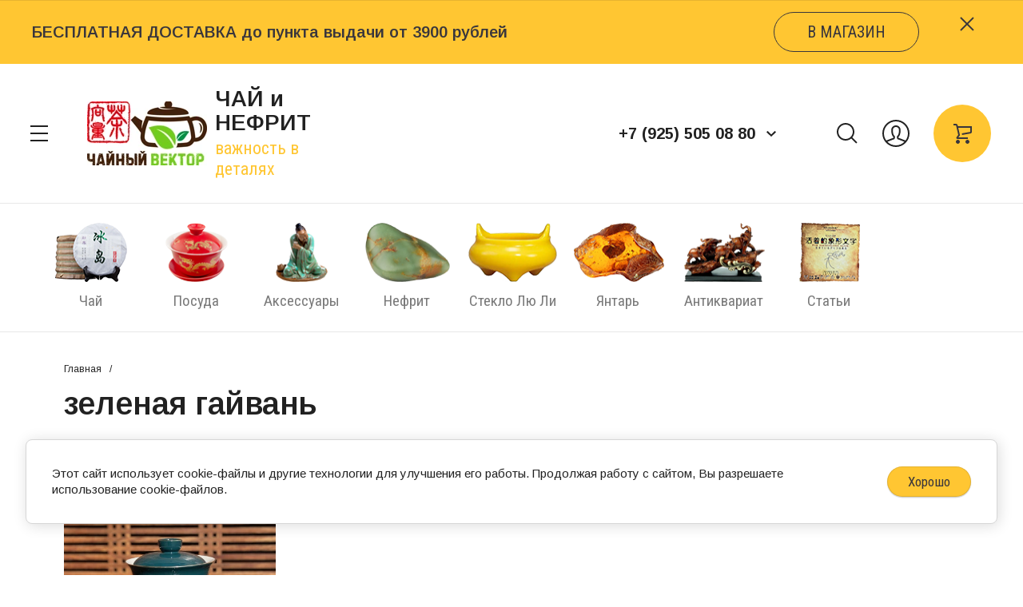

--- FILE ---
content_type: text/html; charset=utf-8
request_url: https://xn--80aejoairmss1cxc.xn--p1ai/magazin/tag/zelenaya-gajvan
body_size: 26331
content:



	<!doctype html>
<html lang="ru">
	
<head>
	<meta charset="utf-8">
	<meta name="robots" content="all"/>
	<title>зеленая гайвань</title>
	<meta name="description" content="зеленая гайвань">
	<meta name="keywords" content="зеленая гайвань">
	<meta name="SKYPE_TOOLBAR" content="SKYPE_TOOLBAR_PARSER_COMPATIBLE">
	<meta name="viewport" content="width=device-width, initial-scale=1.0, maximum-scale=1.0, user-scalable=no">
	<meta name="format-detection" content="telephone=no">
	<meta http-equiv="x-rim-auto-match" content="none">
	<meta name="yandex-verification" content="bb8aae1f9498dd47" />
	<meta name="yandex-verification" content="40732dbe3105f94d" />
	
		
	
		<style>
			.head-panel__top{padding:0 40px;position:relative}@media screen and (max-width:1024px){.head-panel__top{padding:0 30px 0 20px}}@media screen and (max-width:767px){.head-panel__top{padding:0 20px 0 11px}}.head-panel__top-left{width:375px}@media screen and (max-width:1479px){.head-panel__top-left{width:340px}}@media screen and (max-width:1280px){.head-panel__top-left{width:400px;display:flex;align-items:center}}@media screen and (max-width:1024px){.head-panel__top-left{width:40px}}@media screen and (max-width:767px){.head-panel__top-left{width:95px;display:flex;justify-content:space-between;flex:0 0 auto}}.head-panel__top-right{display:flex;align-items:center;width:calc(100% - 375px);padding:0 0 0 30px}@media screen and (max-width:1479px){.head-panel__top-right{width:calc(100% - 340px)}}@media screen and (max-width:1280px){.head-panel__top-right{justify-content:flex-end;width:calc(100% - 400px)}}@media screen and (max-width:1024px){.head-panel__top-right{width:calc(100% - 40px);padding:0 0 0 24px;justify-content:space-between}}@media screen and (max-width:767px){.head-panel__top-right{width:calc(100% - 95px);padding:0 0 0 17px}}.head-panel__top-holder{margin:0 auto;max-width:1480px;display:flex;align-items:center;padding:29px 0}@media screen and (max-width:1024px){.head-panel__top-holder{padding:10px 0}}@media screen and (max-width:767px){.head-panel__top-holder{padding:7px 0}}.head-panel__top-holder--reStyle{padding:10px 0}.head-panel__top-holder--reStyle .cart-button, .head-panel__top-holder--reStyle .regular-cart-button{width:60px;height:60px}@media screen and (max-width:767px){.head-panel__top-holder--reStyle .cart-button, .head-panel__top-holder--reStyle .regular-cart-button{width:46px;height:46px}}.head-panel__top-holder--reStyle .logo__name{font-size:24px;line-height:29px}.head-panel__top-holder--reStyle .logo__name + .logo__desc{display:none}.head-panel__middle{padding:0 40px;position:relative}@media screen and (max-width:1620px){.head-panel__middle{padding:0}}@media (max-width:1024px){.head-panel__middle{display:none}}.head-panel__middle-holder{margin:0 auto;max-width:1480px}.head-panel__middle-holder--reStyle .c-folder-top__menu .slick-slide div > li{padding:14px 23px 15px}@media screen and (max-width:1620px){.head-panel__middle-holder{padding:24px 47px 28px;max-width:100%}}.logo{display:flex;align-items:center}@media screen and (max-width:1280px){.logo{margin-left:42px}}@media (max-width:1024px){.logo{display:none}}.logo__pic{font-size:0;margin:0 10px 0 0;flex:0 0 auto}.logo__pic-img{max-width:100%;height:auto}.logo__holder{display:block;text-decoration:none;flex:1 1 auto}}.logo__name{display:block}@media screen and (max-width:640px){.logo__name{font-size:24px;line-height:29px}}.logo__name + .logo__desc{margin:9px 0 0}@media screen and (max-width:1280px){.logo__name + .logo__desc{margin:4px 0 0}}.logo__desc{display:block;text-decoration:none}@media screen and (max-width:640px){.logo__desc{font-size:20px;line-height:26px}}.logo--hidden{display:flex;flex-direction:column;margin:0}.logo--hidden .logo__pic{margin:0 auto 10px}.logo--hidden .logo__holder{text-align:center}.hid-logo{max-width:1480px;margin:0 auto;display:flex;justify-content:center;padding:26px 0 28px}@media screen and (max-width:640px){.hid-logo{padding:17px 0 13px}}.contact{flex:0 0 auto}@media screen and (max-width:767px){.contact{display:none}}.contact__phone--title{font-size:0;display:flex;align-items:center}.contact__phone--title a{text-decoration:none}.contact__phone--title .open-popup{display:inline-block;vertical-align:middle;width:40px;height:40px;cursor:pointer}.nav{display:flex;align-items:center;justify-content:flex-end;flex:1 1 auto}@media screen and (max-width:1280px){.nav{flex:0 0 auto;margin:0 0 0 37px}}@media screen and (max-width:767px){.nav{margin:0;flex:1 1 auto}}.nav__menu{padding:0 13px;width:calc(100% - 218px);flex:1 1 calc(100% - 218px)}@media screen and (max-width:1479px){.nav__menu{padding:0 29px}}@media screen and (max-width:1280px){.nav__menu{display:none}}.nav__button{width:218px;display:flex;align-items:center;justify-content:flex-end}@media screen and (max-width:767px){.nav__button{width:auto}}.menu{display:flex;flex-wrap:wrap;justify-content:flex-end}.menu li{position:relative}.menu li:hover > ul{opacity:1;visibility:visible}.menu li a{display:block;padding:20px 17px;text-decoration:none}.menu li a:hover{color:#ff5640}.menu li ul{position:absolute;top:100%;left:0;width:300px;border-radius:10px;list-style:none;padding:19px 0;margin:0;z-index:100;opacity:0;visibility:hidden}.menu li ul li a{display:block;padding:14px 30px}.menu li ul li ul{top:0;left:auto;right:100%;margin-top:-19px;margin-right:5px}.menu li ul li ul:before{content:'';position:absolute;top:0;right:-5px;bottom:0;width:5px;display:block}.menu li.flexMenu-viewMore > a{width:40px;height:61px;padding:0}.menu li.flexMenu-viewMore ul{left:auto;right:0}.menu li.flexMenu-viewMore ul li ul{right:100%}.search-button{display:block;cursor:pointer;width:40px;height:40px;margin:0 21px 0 0}@media screen and (max-width:1024px){.search-button{margin:0 30px 0 0}}@media screen and (max-width:767px){.search-button{margin:0 15px 0 0}}.user-button{display:block;cursor:pointer;width:40px;height:40px;margin:0 27px 0 0}@media screen and (max-width:1024px){.user-button{margin:0 30px 0 0}}@media screen and (max-width:767px){.user-button{margin:0 16px 0 0}}.cart-button{display:block;cursor:pointer;width:72px;height:72px;border-radius:100%;pointer-events:none;position:relative;text-decoration:none}.cart-button.no_event{pointer-events:auto}.cart-button.no_event .cart-button__amount{opacity:1;visibility:visible}.cart-button.no_event:before{content:'';position:absolute;top:0;right:0;bottom:0;left:0}.cart-button__amount{width:22px;height:22px;border-radius:100%;font-weight:600;font-size:13px;line-height:22px;text-align:center;display:block;position:absolute;top:0;right:0;opacity:0;visibility:hidden}@media screen and (max-width:1279px){.cart-button{width:60px;height:60px}}@media screen and (max-width:767px){.cart-button{width:46px;height:46px}}.regular-cart-button{display:block;cursor:pointer;width:72px;height:72px;border-radius:100%;pointer-events:none;position:relative;text-decoration:none}.regular-cart-button.no_event{pointer-events:auto}.regular-cart-button.no_event .regular-cart-button__amount{opacity:1;visibility:visible}.regular-cart-button.no_event:before{content:'';position:absolute;border:#ff5640 solid 1px;top:0;right:0;bottom:0;left:0;-webkit-animation-duration:0.7s;animation-duration:0.7s;border-radius:50px}.regular-cart-button__amount{width:22px;height:22px;border-radius:100%;font-weight:600;font-size:13px;line-height:22px;text-align:center;display:block;position:absolute;top:0;right:0;opacity:0;visibility:hidden}@media screen and (max-width:1279px){.regular-cart-button{width:60px;height:60px}}@media screen and (max-width:767px){.regular-cart-button{width:46px;height:46px}}.button-burger{display:none;cursor:pointer;width:40px;height:40px}@media screen and (max-width:1280px){.button-burger{display:block;position:relative;margin-left:-8px}}@media screen and (max-width:1024px){.button-burger{margin:0}}.button-phones{display:none;cursor:pointer;width:40px;height:40px}@media screen and (max-width:767px){.button-phones{display:block}}.l-slider__inner{position:relative}@media (max-width:1023px){.l-slider__inner{padding:0 0 15px}}.c-slider{font-size:0}.c-slider__blackout{position:absolute;top:0;left:0;right:0;bottom:0;z-index:1}.c-slider__item{position:relative;min-height:630px;padding:0 40px}@media (max-width:1480px){.c-slider__item{min-height:540px}}@media (max-width:1360px){.c-slider__item{min-height:520px}}@media (max-width:1279px){.c-slider__item{min-height:480px}}@media (max-width:1023px){.c-slider__item{padding:0}}@media (max-width:760px){.c-slider__item{min-height:350px}}.c-slider__item--box{display:flex}.c-slider__item--center{z-index:1;width:100%;max-width:1480px;margin:0 auto;padding:114px 0 184px}@media (max-width:1480px){.c-slider__item--center{padding:114px 0 94px}}@media (max-width:1360px){.c-slider__item--center{padding:114px 0 108px}}@media (max-width:1279px){.c-slider__item--center{padding:93px 0}}@media (max-width:1023px){.c-slider__item--center{padding:24px 30px 28px;display:flex;flex-direction:column;justify-content:center;align-items:flex-start}}@media (max-width:760px){.c-slider__item--center{padding:15px 20px 20px;align-items:center;text-align:center}}.c-slider__img{position:absolute;top:0;left:0;right:0;bottom:0;background-repeat:no-repeat;background-size:cover;background-position:50% 50%}@media (max-width:1023px){.c-slider__img{position:static;height:340px}}@media (max-width:760px){.c-slider__img{height:200px}}.c-slider__title{font-weight:600;font-size:60px;line-height:63px;padding-right:30%}@media (max-width:1360px){.c-slider__title{font-size:50px;line-height:53px}}@media (max-width:1279px){.c-slider__title{font-size:48px;line-height:53px}}@media (max-width:1023px){.c-slider__title{font-size:34px;line-height:44px;padding:0}}@media (max-width:760px){.c-slider__title{font-size:20px;line-height:24px}}.c-slider__description{font-size:38px;line-height:52px;letter-spacing:-0.447059px;margin:24px 0 0;padding-right:30%}@media (max-width:1279px){.c-slider__description{margin:20px 0 0}}@media (max-width:1023px){.c-slider__description{font-size:24px;line-height:26px;padding:0;margin:12px 0 0}}@media (max-width:760px){.c-slider__description{font-size:18px;line-height:20px;margin:8px 0 0}}.c-slider__more{margin:50px 0 0;display:inline-block;vertical-align:top;padding:27px 50px;border-radius:60px;text-decoration:none;position:relative}@media (max-width:1360px){.c-slider__more{margin:36px 0 0}}@media (max-width:1023px){.c-slider__more{padding:17px 39px 17px 40px;margin:26px 0 0}}@media (max-width:760px){.c-slider__more{margin:17px 0 0;font-size:22px;line-height:26px;padding:12px 32px 12px 32px}}.c-slider__more:before{content:'';position:absolute;top:0;right:0;bottom:0;left:0;border-radius:60px}.c-slider__navs{position:absolute;bottom:0;left:0;right:0;padding:0 40px}@media (max-width:1279px){.c-slider__navs{padding:0 30px}}@media (max-width:1023px){.c-slider__navs{position:static;padding:0 20px}}.c-slider__navs-wr{max-width:1480px;margin:0 auto;display:flex;align-items:center;padding:0 0 56px;font-size:0}@media (max-width:1480px){.c-slider__navs-wr{padding:0 0 42px}}@media (max-width:1279px){.c-slider__navs-wr{padding:0 0 30px}}@media (max-width:1023px){.c-slider__navs-wr{padding:14px 0 0}}.c-slider__dots{margin-right:45px;display:inline-block;vertical-align:middle;width:calc(100% - 152px - 45px)}@media (max-width:1023px){.c-slider__dots{width:100%;margin:0}}.c-slider__dots .slick-dots{margin:0;padding:0;font-size:0;list-style:none;text-align:right}@media (max-width:1023px){.c-slider__dots .slick-dots{text-align:center}}.c-slider__dots .slick-dots li{position:relative;z-index:4;cursor:pointer;width:12px;height:12px;margin:0 2px;text-align:center;vertical-align:top;display:inline-block;border-radius:100%}.c-slider__dots .slick-dots li:first-child{margin-left:0}.c-slider__dots .slick-dots li button{margin:4px 0 0 4px;width:4px;height:4px;font-size:0;vertical-align:top;display:block;padding:0;border:none;outline:none;-webkit-appearance:none;-moz-appearance:none;-moz-box-shadow:none;-webkit-box-shadow:none;box-shadow:none;border-radius:100%}.c-slider__arrows{width:152px;font-size:0;display:inline-block;vertical-align:middle}@media (max-width:1023px){.c-slider__arrows{display:none}}.c-slider__arrows .slick-prev, .c-slider__arrows .slick-next{position:relative;width:72px;height:72px;padding:0;font-size:0;border:none;outline:none;-webkit-appearance:none;-moz-appearance:none;border-radius:100%;margin:0 4px 0 0}.c-slider__arrows .slick-prev:after, .c-slider__arrows .slick-next:after{position:absolute;content:'';top:0;left:0;right:0;bottom:0}.c-slider__arrows .slick-prev{margin:0 4px 0 0}.c-slider__arrows .slick-prev:after{transform:rotate(-180deg)}
		</style>
	
	
	<!-- JQuery -->
	<script src="/g/libs/jquery/1.10.2/jquery.min.js" charset="utf-8"></script>
	<!-- JQuery -->
	
	<!-- common js -->
		<link rel="stylesheet" href="/g/css/styles_articles_tpl.css">

            <!-- 46b9544ffa2e5e73c3c971fe2ede35a5 -->
            <script src='/shared/s3/js/lang/ru.js'></script>
            <script src='/shared/s3/js/common.min.js'></script>
        <link rel='stylesheet' type='text/css' href='/shared/s3/css/calendar.css' /><link rel="stylesheet" href="/g/libs/lightgallery-proxy-to-hs/lightgallery.proxy.to.hs.min.css" media="all" async>
<script src="/g/libs/lightgallery-proxy-to-hs/lightgallery.proxy.to.hs.stub.min.js"></script>
<script src="/g/libs/lightgallery-proxy-to-hs/lightgallery.proxy.to.hs.js" async></script>
<link rel="icon" href="/favicon.png" type="image/png">
	<link rel="apple-touch-icon" href="/thumb/2/LWXycLAsrYVHUeczKuvz_w/r/favicon.png">
	<link rel="apple-touch-icon" sizes="57x57" href="/thumb/2/cSiQoKjZkTMIo0ziQoXd3Q/57c57/favicon.png">
	<link rel="apple-touch-icon" sizes="60x60" href="/thumb/2/ADHYAP_QOPaTX7kCwZk1yQ/60c60/favicon.png">
	<link rel="apple-touch-icon" sizes="72x72" href="/thumb/2/NUeGOwT7ccqi0vKCk5c7CQ/72c72/favicon.png">
	<link rel="apple-touch-icon" sizes="76x76" href="/thumb/2/hXphuvuCGMlCNmPwtBK8JQ/76c76/favicon.png">
	<link rel="apple-touch-icon" sizes="114x114" href="/thumb/2/eu_DCr8HaH-4Fl9Q5T1Yug/114c114/favicon.png">
	<link rel="apple-touch-icon" sizes="120x120" href="/thumb/2/3MmgBXK7FEpfGfzqoDIQig/120c120/favicon.png">
	<link rel="apple-touch-icon" sizes="144x144" href="/thumb/2/j9LDtrtN_JRbLahuwp6tEA/144c144/favicon.png">
	<link rel="apple-touch-icon" sizes="152x152" href="/thumb/2/hJpSN6oEQd3e9064W7B_Jg/152c152/favicon.png">
	<link rel="apple-touch-icon" sizes="180x180" href="/thumb/2/f_vyPxiafrQ-f6zkloMaLQ/180c180/favicon.png">
	
	<meta name="msapplication-TileImage" content="/thumb/2/bmMZwZpxmRExzY98ed18Wg/c/favicon.png">
	<meta name="msapplication-square70x70logo" content="/thumb/2/u4ZCgXlIt0M0m6gZuZtRyQ/70c70/favicon.png">
	<meta name="msapplication-square150x150logo" content="/thumb/2/foNNC3kvbPYBac4AKEENng/150c150/favicon.png">
	<meta name="msapplication-wide310x150logo" content="/thumb/2/4xXaTyEaqfQGm4mLgRUUfg/310c150/favicon.png">
	<meta name="msapplication-square310x310logo" content="/thumb/2/rmdEXcb0zBLSx3J7TTuAiw/310c310/favicon.png">

<!--s3_require-->
<link rel="stylesheet" href="/g/basestyle/1.0.1/user/user.css" type="text/css"/>
<link rel="stylesheet" href="/g/basestyle/1.0.1/cookie.message/cookie.message.css" type="text/css"/>
<link rel="stylesheet" href="/g/basestyle/1.0.1/user/user.yellow.css" type="text/css"/>
<script type="text/javascript" src="/g/basestyle/1.0.1/user/user.js" async></script>
<link rel="stylesheet" href="/g/basestyle/1.0.1/cookie.message/cookie.message.yellow.css" type="text/css"/>
<script type="text/javascript" src="/g/basestyle/1.0.1/cookie.message/cookie.message.js" async></script>
<!--/s3_require-->
	<!-- common js -->
	
	<!-- shop init -->
				
		
		
		
			<link rel="stylesheet" type="text/css" href="/g/shop2v2/default/css/theme.less.css">		
			<script type="text/javascript" src="/g/shop2v2/default/js/shop2v2-plugins.js"></script>
		
			<script type="text/javascript" src="/g/shop2v2/default/js/shop2.2.js"></script>
		
	<script type="text/javascript">shop2.init({"productRefs": {"1329800905":{"ob_em_927":{"209107708":["1717837705"]}}},"apiHash": {"getPromoProducts":"cda52b28bbbdf1966e24bc01c668a839","getSearchMatches":"93ac6c5632f28be89505db6ad5c6f569","getFolderCustomFields":"fdce042a2c26d7e13d90f0f1cb049dcb","getProductListItem":"c76205dc0e3bc906d284b83065c230de","cartAddItem":"b85fb9bfe5d4faad03c34fe1d0715782","cartRemoveItem":"e74b19ac5ee3cdea3fd44b67bc8fe628","cartUpdate":"af4c2126ee855eff4289502f47db8e95","cartRemoveCoupon":"b504006f4700d77c742a5bebb435ae6e","cartAddCoupon":"5f4fc696677e5ed2ab1280677a3d463a","deliveryCalc":"ee48f79f962f6b528d5e03e958bf3662","printOrder":"5881eef9c1dd88a19323bd7be1cfacc1","cancelOrder":"3b2a924d82c2201d16339d3b97b522fb","cancelOrderNotify":"31d37abce5f9efdb13a0c6f588aad399","repeatOrder":"24351a10cf978b22f2822e4ec6256e8a","paymentMethods":"5847490d12da755ba877e02f81a99ed9","compare":"d219200996f8cd9a7de2cfb71462c195"},"hash": null,"verId": 3980546,"mode": "tag","step": "","uri": "/magazin","IMAGES_DIR": "/d/","my": {"gr_personal_data_title":true,"buy_alias":"\u0412 \u043a\u043e\u0440\u0437\u0438\u043d\u0443","not_available_alias":"\u041e\u0442\u0441\u0443\u0442\u0441\u0442\u0432\u0443\u0435\u0442","preorder_alias":"\u041f\u0440\u0435\u0434\u0437\u0430\u043a\u0430\u0437","show_sections":true,"on_shop2_btn":true,"buy_mod_popup_collections":true,"gr_pagelist_lazy_load":true,"lazy_load_subpages":true,"gr_search_old_color":true,"gr_enable_images_settings":true,"gr_img_lazyload":false,"gr_bottom_menu":true,"gr_inner_folders_panel":true},"shop2_cart_order_payments": 5,"cf_margin_price_enabled": 0,"maps_yandex_key":"","maps_google_key":""});shop2.facets.enabled = true;</script>
<style type="text/css">.product-item-thumb {width: 450px;}.product-item-thumb .product-image, .product-item-simple .product-image {height: 450px;width: 450px;}.product-item-thumb .product-amount .amount-title {width: 354px;}.product-item-thumb .product-price {width: 400px;}.shop2-product .product-side-l {width: 200px;}.shop2-product .product-image {height: 190px;width: 200px;}.shop2-product .product-thumbnails li {width: 56px;height: 56px;}</style>
	<!-- shop init -->
	
	<!-- Fonts -->
	<link href="https://fonts.googleapis.com/css?family=Montserrat:300,300i,400,400i,500,500i,600,600i,700,700i,800,800i&display=swap&subset=cyrillic,cyrillic-ext,latin-ext,vietnamese" rel="stylesheet">
	<link href="https://fonts.googleapis.com/css?family=Roboto+Condensed:400,400i,700,700i&display=swap&subset=cyrillic,cyrillic-ext,greek,greek-ext,latin-ext,vietnamese" rel="stylesheet">
	<link href="https://fonts.googleapis.com/css?family=Roboto:300,300i,400,400i,500,500i,700,700i&display=swap&subset=cyrillic,cyrillic-ext,greek,greek-ext,latin-ext,vietnamese" rel="stylesheet">
	<link rel="preconnect" href="https://fonts.googleapis.com">
<link rel="preconnect" href="https://fonts.gstatic.com" crossorigin>
<link href="https://fonts.googleapis.com/css2?family=Arimo:wght@400;500;600;700&display=swap" rel="stylesheet">
	<!-- Fonts -->
	
	<!-- Custom styles -->
	<link rel="stylesheet" href="/g/libs/jqueryui/datepicker/css/jquery-ui.css">
	<link rel="stylesheet" href="/g/libs/lightgallery/v1.2.19/lightgallery.css">
	<link rel="stylesheet" href="/g/libs/remodal/css/remodal.css">
	<link rel="stylesheet" href="/g/libs/remodal/css/remodal-default-theme.css">
	<link rel="stylesheet" href="/g/templates/shop2/2.116.2/css/global_styles.css">
	
			<script src="/g/templates/shop2/2.116.2/js/product_preview_popup.js"></script>
		
			<script src="/g/templates/shop2/2.116.2/js/product_quick_view.js"></script>
		
			<script src="/g/templates/shop2/2.116.2/js/popup_action.js"></script>
		
			<script src="/g/templates/shop2/2.116.2/js/zoom_image.js"></script>
		
					    <link rel="stylesheet" href="/t/v14836/images/theme2/theme.scss.css">
				
	<script src="/g/templates/shop2/2.116.2/js/cart_viewer.js" charset="utf-8"></script>
	<script src="/g/templates/shop2/2.116.2/js/plugins.js" charset="utf-8"></script>
		
			<script src="/g/templates/shop2/2.116.2/js/main.js" charset="utf-8"></script>
		<!--<script src="/t/images/js/main.js" charset="utf-8"></script>-->
		

	
	<meta name="zen-verification" content="XJvfmi06BIYsHR6kmlAua2avxtUbDiV9Va69USmFE3vV4jU46dLOI6N1XYQaGhPD" />
<!--<script src="//code.jivo.ru/widget/ANm4v2kL6E" async></script>-->


<script>(function () { var widget = document.createElement('script'); widget.defer = true; widget.dataset.pfId = '23ad5266-bc49-4d1a-b54e-89296b556255'; widget.src = 'https://widget.yourgood.app/script/widget.js?id=23ad5266-bc49-4d1a-b54e-89296b556255&now='+Date.now(); document.head.appendChild(widget); })()</script>
	<link rel="stylesheet" href="/t/v14836/images/css/site_adons.scss.css">
</head>
<body class="site">
	
		<style>
			#orderform_company {display: none !important;}
		</style>
	
		
		
	<div class="site__wrapper">
		
		<div class="m-burger m-burger--hidden">
			<div class="m-burger__box">
				<div class="m-burger__box-top">
					<div class="m-burger__head">
						<div class="title-fold">Каталог</div>
						<div class="title-menu">Меню</div>
						<span class="close" role="button">&nbsp;</span>
					</div>
									        <ul class="m-folders menu-default m-folders--on-image">
				            				                				            				                				                    				                    				                        <li class="has">
				                        	<a href="/tea">
				                        							                        		<div class="f-img">
					                        			<div class="f-img__wr">
					                        									                        					<img src="/g/spacer.gif" data-src="/thumb/2/d5kW_phkebBTBH6Vs0qlYA/120c75/d/cha-min.png" class="gr_lazy_load" />
					                        									                        			</div>
					                        		</div>
				                        						                        		<span class="f-name">Чай</span>
				                        	</a>
				                    				                    			                    				                        				                				            				                				                    			                            			                                <ul class="">
			                                  <li class="backItem">
			                                  	<span class="back" role="button">&nbsp;</span>
			                                  	<span class="close" role="button">&nbsp;</span>
			                                  </li>
			                                  <li class="parentItem"><a href="/tea"><span>Чай</span></a></li>
			                            			                        				                    				                        <li class="">
				                        	<a href="/tea/beliy">Белый чай</a>
				                    				                    			                    				                        				                				            				                				                    			                            			                                </li>
			                                			                            			                        				                    				                        <li class="">
				                        	<a href="/tea/zheltiy">Желтый чай</a>
				                    				                    			                    				                        				                				            				                				                    			                            			                                </li>
			                                			                            			                        				                    				                        <li class="">
				                        	<a href="/tea/zeleniy">Зеленый чай</a>
				                    				                    			                    				                        				                				            				                				                    			                            			                                </li>
			                                			                            			                        				                    				                        <li class="">
				                        	<a href="/tea/krasniy">Красный чай</a>
				                    				                    			                    				                        				                				            				                				                    			                            			                                </li>
			                                			                            			                        				                    				                        <li class="">
				                        	<a href="/tea/ulun">Улуны</a>
				                    				                    			                    				                        				                				            				                				                    			                            			                                </li>
			                                			                            			                        				                    				                        <li class="">
				                        	<a href="/tea/tayvanskiy">Тайваньский чай</a>
				                    				                    			                    				                        				                				            				                				                    			                            			                                </li>
			                                			                            			                        				                    				                        <li class="">
				                        	<a href="/tea/chernyj">Черный чай</a>
				                    				                    			                    				                        				                				            				                				                    			                            			                                </li>
			                                			                            			                        				                    				                        <li class="">
				                        	<a href="/tea/shu-puer">Шу Пуэр</a>
				                    				                    			                    				                        				                				            				                				                    			                            			                                </li>
			                                			                            			                        				                    				                        <li class="">
				                        	<a href="/tea/shen-puer">Шен Пуэр</a>
				                    				                    			                    				                        				                				            				                				                    			                            			                                </li>
			                                			                                    </ul>
			                                    </li>
			                                			                            			                        				                    				                        <li class="has">
				                        	<a href="/posuda">
				                        							                        		<div class="f-img">
					                        			<div class="f-img__wr">
					                        									                        					<img src="/g/spacer.gif" data-src="/thumb/2/buW0N0RwImeB4JIQNPYz8g/120c75/d/posuda-min.png" class="gr_lazy_load" />
					                        									                        			</div>
					                        		</div>
				                        						                        		<span class="f-name">Посуда</span>
				                        	</a>
				                    				                    			                    				                        				                				            				                				                    			                            			                                <ul class="">
			                                  <li class="backItem">
			                                  	<span class="back" role="button">&nbsp;</span>
			                                  	<span class="close" role="button">&nbsp;</span>
			                                  </li>
			                                  <li class="parentItem"><a href="/posuda"><span>Посуда</span></a></li>
			                            			                        				                    				                        <li class="">
				                        	<a href="/posuda/gayvan">Гайвань</a>
				                    				                    			                    				                        				                				            				                				                    			                            			                                </li>
			                                			                            			                        				                    				                        <li class="">
				                        	<a href="/teapots">Чайники</a>
				                    				                    			                    				                        				                				            				                				                    			                            			                                </li>
			                                			                            			                        				                    				                        <li class="">
				                        	<a href="/posuda/pialki">Пиалки</a>
				                    				                    			                    				                        				                				            				                				                    			                            			                                </li>
			                                			                            			                        				                    				                        <li class="">
				                        	<a href="/posuda/chahay">Чахай</a>
				                    				                    			                    				                        				                				            				                				                    			                            			                                </li>
			                                			                                    </ul>
			                                    </li>
			                                			                            			                        				                    				                        <li class="has">
				                        	<a href="/aksessuary">
				                        							                        		<div class="f-img">
					                        			<div class="f-img__wr">
					                        									                        					<img src="/g/spacer.gif" data-src="/thumb/2/ZJ0R--lDFH62T626PemyPw/120c75/d/chay-prinadlezhnisti-icon.png" class="gr_lazy_load" />
					                        									                        			</div>
					                        		</div>
				                        						                        		<span class="f-name">Аксессуары</span>
				                        	</a>
				                    				                    			                    				                        				                				            				                				                    			                            			                                <ul class="">
			                                  <li class="backItem">
			                                  	<span class="back" role="button">&nbsp;</span>
			                                  	<span class="close" role="button">&nbsp;</span>
			                                  </li>
			                                  <li class="parentItem"><a href="/aksessuary"><span>Аксессуары</span></a></li>
			                            			                        				                    				                        <li class="">
				                        	<a href="/predmety-dlya-chaynyh-tseremoniy">Предметы</a>
				                    				                    			                    				                        				                				            				                				                    			                            			                                </li>
			                                			                            			                        				                    				                        <li class="">
				                        	<a href="/sumki-dlya-posudy">Сумки для посуды</a>
				                    				                    			                    				                        				                				            				                				                    			                            			                                </li>
			                                			                            			                        				                    				                        <li class="">
				                        	<a href="/chajnye-prinadlezhnosti">Чайные фигурки</a>
				                    				                    			                    				                        				                				            				                				                    			                            			                                </li>
			                                			                            			                        				                    				                        <li class="">
				                        	<a href="/chaban">Чабань</a>
				                    				                    			                    				                        				                				            				                				                    			                            			                                </li>
			                                			                                    </ul>
			                                    </li>
			                                			                            			                        				                    				                        <li class="has">
				                        	<a href="/nefrit">
				                        							                        		<div class="f-img">
					                        			<div class="f-img__wr">
					                        									                        					<img src="/g/spacer.gif" data-src="/thumb/2/VhHd1GLCWljsxolcNkDZZA/120c75/d/nefrit-min.png" class="gr_lazy_load" />
					                        									                        			</div>
					                        		</div>
				                        						                        		<span class="f-name">Нефрит</span>
				                        	</a>
				                    				                    			                    				                        				                				            				                				                    			                            			                                <ul class="">
			                                  <li class="backItem">
			                                  	<span class="back" role="button">&nbsp;</span>
			                                  	<span class="close" role="button">&nbsp;</span>
			                                  </li>
			                                  <li class="parentItem"><a href="/nefrit"><span>Нефрит</span></a></li>
			                            			                        				                    				                        <li class="">
				                        	<a href="/nefrit/braslety">Браслеты</a>
				                    				                    			                    				                        				                				            				                				                    			                            			                                </li>
			                                			                            			                        				                    				                        <li class="">
				                        	<a href="/nefrit/galka">Галька</a>
				                    				                    			                    				                        				                				            				                				                    			                            			                                </li>
			                                			                            			                        				                    				                        <li class="">
				                        	<a href="/nefrit/predmety">Предметы</a>
				                    				                    			                    				                        				                				            				                				                    			                            			                                </li>
			                                			                                    </ul>
			                                    </li>
			                                			                            			                        				                    				                        <li class="">
				                        	<a href="/steklo-lu-li">
				                        							                        		<div class="f-img">
					                        			<div class="f-img__wr">
					                        									                        					<img src="/g/spacer.gif" data-src="/thumb/2/TkqmNNsFlK4-kx4hr4e-Yw/120c75/d/lu-li-cat.png" class="gr_lazy_load" />
					                        									                        			</div>
					                        		</div>
				                        						                        		<span class="f-name">Стекло Лю Ли</span>
				                        	</a>
				                    				                    			                    				                        				                				            				                				                    			                            			                                </li>
			                                			                            			                        				                    				                        <li class="">
				                        	<a href="/yantar">
				                        							                        		<div class="f-img">
					                        			<div class="f-img__wr">
					                        									                        					<img src="/g/spacer.gif" data-src="/thumb/2/31PugRcpKwfsZ-WiXXfSjw/120c75/d/yantar-m.png" class="gr_lazy_load" />
					                        									                        			</div>
					                        		</div>
				                        						                        		<span class="f-name">Янтарь</span>
				                        	</a>
				                    				                    			                    				                        				                				            				                				                    			                            			                                </li>
			                                			                            			                        				                    				                        <li class="">
				                        	<a href="/antikvariat">
				                        							                        		<div class="f-img">
					                        			<div class="f-img__wr">
					                        									                        					<img src="/g/spacer.gif" data-src="/thumb/2/jmmxNFwkAaY__HFTBVpemA/120c75/d/antikvariat-min.png" class="gr_lazy_load" />
					                        									                        			</div>
					                        		</div>
				                        						                        		<span class="f-name">Антиквариат</span>
				                        	</a>
				                    				                    			                    				                        				                				            				                				                    			                            			                                </li>
			                                			                            			                        				                    				                        <li class="">
				                        	<a href="/statyi">
				                        							                        		<div class="f-img">
					                        			<div class="f-img__wr">
					                        									                        					<img src="/g/spacer.gif" data-src="/thumb/2/N7gdTddctBPB74IJ99x6MQ/120c75/d/statyi-cat.png" class="gr_lazy_load" />
					                        									                        			</div>
					                        		</div>
				                        						                        		<span class="f-name">Статьи</span>
				                        	</a>
				                    				                    			                    				                        				                				            				            </li>
				        	</ul>
				        									</div>
				<div class="m-burger__box-bot">
										    <ul class="m-menu clear-list">
					        					            					            					                <li class=""><a href="/oplata-i-dostavka">Оплата и доставка</a>
					            					            					        					            					                					                        </li>
					                    					                					            					            					                <li class=""><a href="/akcii">Акции</a>
					            					            					        					            					                					                        </li>
					                    					                					            					            					                <li class=""><a href="/kontakty">Контакты</a>
					            					            					        					        </li>
					    	</ul>
					    									</div>
			</div>
		</div>
		
				
		<div class="remodal cart-remodal" data-remodal-id="cart-preview-popup" role="dialog" data-remodal-options="hashTracking: false">
			<button data-remodal-action="close" class="gr-icon-btn remodal-close-btn">
				<span>Закрыть</span>
			</button>
			<div class="cart-remodal__body"></div>
		</div>
		
		<div class="head-fix head-fix--hidden">
			<div class="head-fix__inner">
				<div class="head-fix__nav">
					<div class="head-fix__nav-left">
						<span class="button-burger" role="button">&nbsp;</span>
						<span class="button-phones" role="button" data-remodal-target="contact">&nbsp;</span>
													<div class="logo">
																											<a class="logo__pic" href="https://xn--80aejoairmss1cxc.xn--p1ai">
											<img class="logo__pic-img gr_lazy_load" src="/g/spacer.gif" data-src="/thumb/2/SuWoioDzXF4_ynEnmUTecQ/90r70/d/logo-new.png">
										</a>
																																		<a class="logo__holder" href="https://xn--80aejoairmss1cxc.xn--p1ai">
										<span class="logo__name">ЧАЙ и НЕФРИТ</span>									</a>
															</div>
											</div>
					<div class="head-fix__nav-right">
						<div class="contact">
																								<div class="contact__phone--title">
										<a href="tel:+7 (925) 505 08 80">+7 (925) 505 08 80</a>
										<span class="open-popup" role="button" data-remodal-target="contact">&nbsp;</span>
									</div>
																					</div>
						<div class="nav">
							<div class="nav__menu">
																    <ul class="menu clear-list">
								        								            								            								                <li class=""><a href="/oplata-i-dostavka">Оплата и доставка</a>
								            								            								        								            								                								                        </li>
								                    								                								            								            								                <li class=""><a href="/akcii">Акции</a>
								            								            								        								            								                								                        </li>
								                    								                								            								            								                <li class=""><a href="/kontakty">Контакты</a>
								            								            								        								        </li>
								    	</ul>
								    															</div>
							<div class="nav__button">
								<span class="search-button" role="button">&nbsp;</span>
								<span class="user-button" role="button" data-remodal-target="user">&nbsp;</span>
																									<span class="cart-button" role="button" data-remodal-target="cart-preview-popup">
										<span class="cart-button__amount">&nbsp;</span>
									</span>
															</div>
						</div>
					</div>
				</div>
				<div class="head-fix__folder">
					<div class="fix-folder-top">
											        <ul class="fix-folder-top__menu menu-default" data-autoplay="false">
					            					                					            					                					                    					                    					                        <li data-folder-id="206124105" class="has">
					                        	<a href="/tea">
					                        								                        		<div class="f-img">
						                        			<div class="f-img__wr">
						                        										                        					<img src="/g/spacer.gif" data-src="/thumb/2/d5kW_phkebBTBH6Vs0qlYA/120c75/d/cha-min.png" class="gr_lazy_load" />
						                        										                        			</div>
						                        		</div>
					                        							                        		<span class="f-name">Чай</span>
					                        	</a>
					                    					                    					                					            					                					                    					                        					                            <ul>
					                        					                    					                    					                        <li data-folder-id="211674705" class="">
					                        	<a href="/tea/beliy">Белый чай</a>
					                    					                    					                					            					                					                    					                        					                            </li>
					                            					                        					                    					                    					                        <li data-folder-id="211703305" class="">
					                        	<a href="/tea/zheltiy">Желтый чай</a>
					                    					                    					                					            					                					                    					                        					                            </li>
					                            					                        					                    					                    					                        <li data-folder-id="206125305" class="">
					                        	<a href="/tea/zeleniy">Зеленый чай</a>
					                    					                    					                					            					                					                    					                        					                            </li>
					                            					                        					                    					                    					                        <li data-folder-id="211674505" class="">
					                        	<a href="/tea/krasniy">Красный чай</a>
					                    					                    					                					            					                					                    					                        					                            </li>
					                            					                        					                    					                    					                        <li data-folder-id="206122505" class="">
					                        	<a href="/tea/ulun">Улуны</a>
					                    					                    					                					            					                					                    					                        					                            </li>
					                            					                        					                    					                    					                        <li data-folder-id="211702905" class="">
					                        	<a href="/tea/tayvanskiy">Тайваньский чай</a>
					                    					                    					                					            					                					                    					                        					                            </li>
					                            					                        					                    					                    					                        <li data-folder-id="211702305" class="">
					                        	<a href="/tea/chernyj">Черный чай</a>
					                    					                    					                					            					                					                    					                        					                            </li>
					                            					                        					                    					                    					                        <li data-folder-id="206121305" class="">
					                        	<a href="/tea/shu-puer">Шу Пуэр</a>
					                    					                    					                					            					                					                    					                        					                            </li>
					                            					                        					                    					                    					                        <li data-folder-id="245358905" class="">
					                        	<a href="/tea/shen-puer">Шен Пуэр</a>
					                    					                    					                					            					                					                    					                        					                            </li>
					                            					                                </ul>
					                                </li>
					                            					                        					                    					                    					                        <li data-folder-id="206124505" class="has">
					                        	<a href="/posuda">
					                        								                        		<div class="f-img">
						                        			<div class="f-img__wr">
						                        										                        					<img src="/g/spacer.gif" data-src="/thumb/2/buW0N0RwImeB4JIQNPYz8g/120c75/d/posuda-min.png" class="gr_lazy_load" />
						                        										                        			</div>
						                        		</div>
					                        							                        		<span class="f-name">Посуда</span>
					                        	</a>
					                    					                    					                					            					                					                    					                        					                            <ul>
					                        					                    					                    					                        <li data-folder-id="211733305" class="">
					                        	<a href="/posuda/gayvan">Гайвань</a>
					                    					                    					                					            					                					                    					                        					                            </li>
					                            					                        					                    					                    					                        <li data-folder-id="206123705" class="">
					                        	<a href="/teapots">Чайники</a>
					                    					                    					                					            					                					                    					                        					                            </li>
					                            					                        					                    					                    					                        <li data-folder-id="211895105" class="">
					                        	<a href="/posuda/pialki">Пиалки</a>
					                    					                    					                					            					                					                    					                        					                            </li>
					                            					                        					                    					                    					                        <li data-folder-id="211842305" class="">
					                        	<a href="/posuda/chahay">Чахай</a>
					                    					                    					                					            					                					                    					                        					                            </li>
					                            					                                </ul>
					                                </li>
					                            					                        					                    					                    					                        <li data-folder-id="211776708" class="has">
					                        	<a href="/aksessuary">
					                        								                        		<div class="f-img">
						                        			<div class="f-img__wr">
						                        										                        					<img src="/g/spacer.gif" data-src="/thumb/2/ZJ0R--lDFH62T626PemyPw/120c75/d/chay-prinadlezhnisti-icon.png" class="gr_lazy_load" />
						                        										                        			</div>
						                        		</div>
					                        							                        		<span class="f-name">Аксессуары</span>
					                        	</a>
					                    					                    					                					            					                					                    					                        					                            <ul>
					                        					                    					                    					                        <li data-folder-id="211780108" class="">
					                        	<a href="/predmety-dlya-chaynyh-tseremoniy">Предметы</a>
					                    					                    					                					            					                					                    					                        					                            </li>
					                            					                        					                    					                    					                        <li data-folder-id="271833105" class="">
					                        	<a href="/sumki-dlya-posudy">Сумки для посуды</a>
					                    					                    					                					            					                					                    					                        					                            </li>
					                            					                        					                    					                    					                        <li data-folder-id="246591705" class="">
					                        	<a href="/chajnye-prinadlezhnosti">Чайные фигурки</a>
					                    					                    					                					            					                					                    					                        					                            </li>
					                            					                        					                    					                    					                        <li data-folder-id="206124705" class="">
					                        	<a href="/chaban">Чабань</a>
					                    					                    					                					            					                					                    					                        					                            </li>
					                            					                                </ul>
					                                </li>
					                            					                        					                    					                    					                        <li data-folder-id="206124305" class="has">
					                        	<a href="/nefrit">
					                        								                        		<div class="f-img">
						                        			<div class="f-img__wr">
						                        										                        					<img src="/g/spacer.gif" data-src="/thumb/2/VhHd1GLCWljsxolcNkDZZA/120c75/d/nefrit-min.png" class="gr_lazy_load" />
						                        										                        			</div>
						                        		</div>
					                        							                        		<span class="f-name">Нефрит</span>
					                        	</a>
					                    					                    					                					            					                					                    					                        					                            <ul>
					                        					                    					                    					                        <li data-folder-id="18773108" class="">
					                        	<a href="/nefrit/braslety">Браслеты</a>
					                    					                    					                					            					                					                    					                        					                            </li>
					                            					                        					                    					                    					                        <li data-folder-id="18803108" class="">
					                        	<a href="/nefrit/galka">Галька</a>
					                    					                    					                					            					                					                    					                        					                            </li>
					                            					                        					                    					                    					                        <li data-folder-id="18803508" class="">
					                        	<a href="/nefrit/predmety">Предметы</a>
					                    					                    					                					            					                					                    					                        					                            </li>
					                            					                                </ul>
					                                </li>
					                            					                        					                    					                    					                        <li data-folder-id="212434908" class="">
					                        	<a href="/steklo-lu-li">
					                        								                        		<div class="f-img">
						                        			<div class="f-img__wr">
						                        										                        					<img src="/g/spacer.gif" data-src="/thumb/2/TkqmNNsFlK4-kx4hr4e-Yw/120c75/d/lu-li-cat.png" class="gr_lazy_load" />
						                        										                        			</div>
						                        		</div>
					                        							                        		<span class="f-name">Стекло Лю Ли</span>
					                        	</a>
					                    					                    					                					            					                					                    					                        					                            </li>
					                            					                        					                    					                    					                        <li data-folder-id="62953707" class="">
					                        	<a href="/yantar">
					                        								                        		<div class="f-img">
						                        			<div class="f-img__wr">
						                        										                        					<img src="/g/spacer.gif" data-src="/thumb/2/31PugRcpKwfsZ-WiXXfSjw/120c75/d/yantar-m.png" class="gr_lazy_load" />
						                        										                        			</div>
						                        		</div>
					                        							                        		<span class="f-name">Янтарь</span>
					                        	</a>
					                    					                    					                					            					                					                    					                        					                            </li>
					                            					                        					                    					                    					                        <li data-folder-id="206120705" class="">
					                        	<a href="/antikvariat">
					                        								                        		<div class="f-img">
						                        			<div class="f-img__wr">
						                        										                        					<img src="/g/spacer.gif" data-src="/thumb/2/jmmxNFwkAaY__HFTBVpemA/120c75/d/antikvariat-min.png" class="gr_lazy_load" />
						                        										                        			</div>
						                        		</div>
					                        							                        		<span class="f-name">Антиквариат</span>
					                        	</a>
					                    					                    					                					            					                					                    					                        					                            </li>
					                            					                        					                    					                    					                        <li data-folder-id="212449508" class="">
					                        	<a href="/statyi">
					                        								                        		<div class="f-img">
						                        			<div class="f-img__wr">
						                        										                        					<img src="/g/spacer.gif" data-src="/thumb/2/N7gdTddctBPB74IJ99x6MQ/120c75/d/statyi-cat.png" class="gr_lazy_load" />
						                        										                        			</div>
						                        		</div>
					                        							                        		<span class="f-name">Статьи</span>
					                        	</a>
					                    					                    					                					            					            </li>
					        	</ul>
					        											</div>
					<div class="fix-folder-bot"></div>
				</div>
			</div>
		</div>
		
		<div class="bot-fix-panel">
			<span class="button-burger" role="button">&nbsp;</span>
			<span class="button-phones" role="button" data-remodal-target="contact">&nbsp;</span>
			<span class="button-up" role="button">&nbsp;</span>
			<span class="search-button" role="button">&nbsp;</span>
										<span class="cart-button" role="button" data-remodal-target="cart-preview-popup">
					<span class="cart-button__amount">&nbsp;</span>
				</span>
					</div>
		
		<div class="p-search">
			<div class="p-search__holder">
				
									<span class="shop-search-btn" role="button">Найти по параметрам</span>
					<script>
    var shop2SmartSearchSettings = {
        shop2_currency: 'р.'
    }
</script>


<div id="search-app"  v-on-clickaway="resetData">
	
		
	<div class="l-search">
		<form action="/magazin/search" enctype="multipart/form-data" id="smart-search-block" class="search">
			<input type="hidden" name="gr_smart_search" value="1">
			<div class="gr-style">
				<input autocomplete="off"placeholder="Поиск" v-model="search_query" v-on:keyup="searchStart" type="text" name="search_text" class="search__input" id="shop2-name">
			</div>
			<button class="search__button">Найти</button>
		<re-captcha data-captcha="recaptcha"
     data-name="captcha"
     data-sitekey="6LcOAacUAAAAAI2fjf6MiiAA8fkOjVmO6-kZYs8S"
     data-lang="ru"
     data-rsize="invisible"
     data-type="image"
     data-theme="light"></re-captcha></form>
		<span class="l-search__close" role="button"></span>
	</div>
	
	<div id="search-result"  v-if="(foundsProduct + foundsFolders + foundsVendors) > 0" v-cloak>
		<div class="search-result-top">
			<div class="folder-search-title">
				<div class="folder-search-title__title-wr active">Категории<span> {{foundsFolders}}</span></div>
			</div>
			<div class="product-search-title">
				<div class="product-search-title__title-wr">Товары<span> {{foundsProduct}}</span></div>
			</div>
		</div>
		<div class="search-result-left show">
			<div class="result-folders" v-if="foundsFolders > 0">
				<div class="folders-item" v-for="folder in foldersSearch">
					<a v-bind:href="'/'+folder.alias" class="found-folder">{{folder.folder_name}}</a>
				</div>
			</div>
			<div class="result-vendors" v-if="foundsVendors > 0">	
				<div class="vendor-search-title">Производители<span> {{foundsVendors}}</span></div>
				<div class="vendors-item" v-for="vendor in vendorsSearch">
					<a v-bind:href="vendor.alias" class="found-vendor">{{vendor.name}}</a>
				</div>
			</div>
		</div>
		<div class="search-result-right">
			<div class="result-product" v-if="foundsProduct > 0">
				<div class="product-item" v-for='product in products'>
					<div class="product-image" v-if="product.image_url">
						<a v-bind:href="'/'+product.alias">
							<img v-bind:src="product.image_url" v-bind:alt="product.name" v-bind:title="product.name">
						</a>
					</div>
		            <div class="product-image no-image" v-else>
		            	<a v-bind:href="'/'+product.alias"></a>
		            </div>
		            
					<div class="product-text">
						<div class="product-name"><a v-bind:href="'/'+product.alias">{{product.name}}</a></div>
						<div class="product-text-price">
							<span class="price">{{product.price}} <ins>{{shop2SmartSearchSettings.shop2_currency}}</ins></span>
                            <span class="price-old" v-if="product.price_old > 0">{{product.price_old}}</span>
                        </div>
					</div>
				</div>
			</div>
		</div>
		<div class="search-result-bottom">
			<span class="search-result-btn"><span>Все результаты</span></span>
		</div>
	</div>
</div>



<script> 
var shop2SmartSearch = {
		folders: [{"folder_id":"206120305","folder_name":"","tree_id":"43322505","_left":"1","_right":"60","_level":"0","hidden":"0","items":"0","alias":"magazin\/folder\/206120305","page_url":"\/magazin","exporter:share\/yandex_market":1,"exporter:folders:share\/yandex_market":0,"exporter:share\/yandex_products":1},{"folder_id":"206124105","folder_name":"\u0427\u0430\u0439","tree_id":"43322505","_left":"4","_right":"23","_level":"1","hidden":"0","items":"0","alias":"tea","page_url":"\/magazin","exporter:share\/yandex_products":1,"image":{"image_id":"2715783508","filename":"chay.png","ver_id":3980546,"image_width":"400","image_height":"400","ext":"png"},"pic":{"image_id":"2715828508","filename":"cha-min.png","ver_id":3980546,"image_width":"125","image_height":"75","ext":"png"},"exporter:folders:share\/yandex_products":""},{"folder_id":"211674705","folder_name":"\u0411\u0435\u043b\u044b\u0439 \u0447\u0430\u0439","tree_id":"43322505","_left":"5","_right":"6","_level":"2","hidden":"0","items":"0","alias":"tea\/beliy","page_url":"\/magazin","exporter:share\/yandex_products":1,"image":{"image_id":"2723144705","filename":"cat-beliy.jpg","ver_id":3980546,"image_width":"400","image_height":"400","ext":"jpg"},"pic":null,"exporter:folders:share\/yandex_products":""},{"folder_id":"211703305","folder_name":"\u0416\u0435\u043b\u0442\u044b\u0439 \u0447\u0430\u0439","tree_id":"43322505","_left":"7","_right":"8","_level":"2","hidden":"0","items":"0","alias":"tea\/zheltiy","page_url":"\/magazin","exporter:share\/yandex_products":1,"image":{"image_id":"2723147705","filename":"cat-zheltiy.jpg","ver_id":3980546,"image_width":"400","image_height":"400","ext":"jpg"},"pic":null,"exporter:folders:share\/yandex_products":""},{"folder_id":"206125305","folder_name":"\u0417\u0435\u043b\u0435\u043d\u044b\u0439 \u0447\u0430\u0439","tree_id":"43322505","_left":"9","_right":"10","_level":"2","hidden":"0","items":"0","alias":"tea\/zeleniy","page_url":"\/magazin","exporter:share\/yandex_products":1,"image":{"image_id":"2723147505","filename":"cat-zeleniy.jpg","ver_id":3980546,"image_width":"400","image_height":"400","ext":"jpg"},"pic":null,"share\/yandex_market:folder_yandex":""},{"folder_id":"211674505","folder_name":"\u041a\u0440\u0430\u0441\u043d\u044b\u0439 \u0447\u0430\u0439","tree_id":"43322505","_left":"11","_right":"12","_level":"2","hidden":"0","items":"0","alias":"tea\/krasniy","page_url":"\/magazin","exporter:share\/yandex_products":1,"image":{"image_id":"2395061105","filename":"collection.jpg","ver_id":3980546,"image_width":"400","image_height":"400","ext":"jpg"},"pic":null,"share\/yandex_market:folder_yandex":""},{"folder_id":"206122505","folder_name":"\u0423\u043b\u0443\u043d\u044b","tree_id":"43322505","_left":"13","_right":"14","_level":"2","hidden":"0","items":"0","alias":"tea\/ulun","page_url":"\/magazin","exporter:share\/yandex_products":1,"image":{"image_id":"2395798905","filename":"ulun.jpg","ver_id":3980546,"image_width":"400","image_height":"400","ext":"jpg"},"pic":null,"share\/yandex_market:folder_yandex":""},{"folder_id":"211702905","folder_name":"\u0422\u0430\u0439\u0432\u0430\u043d\u044c\u0441\u043a\u0438\u0439 \u0447\u0430\u0439","tree_id":"43322505","_left":"15","_right":"16","_level":"2","hidden":"0","items":"0","alias":"tea\/tayvanskiy","page_url":"\/magazin","exporter:share\/yandex_products":1,"image":{"image_id":"2723146305","filename":"cat-tayvan.jpg","ver_id":3980546,"image_width":"400","image_height":"400","ext":"jpg"},"pic":null,"share\/yandex_market:folder_yandex":""},{"folder_id":"211702305","folder_name":"\u0427\u0435\u0440\u043d\u044b\u0439 \u0447\u0430\u0439","tree_id":"43322505","_left":"17","_right":"18","_level":"2","hidden":"0","items":"0","alias":"tea\/chernyj","page_url":"\/magazin","exporter:share\/yandex_products":1,"image":{"image_id":"2723145105","filename":"cat-hei-cha.jpg","ver_id":3980546,"image_width":"400","image_height":"400","ext":"jpg"},"pic":null,"share\/yandex_market:folder_yandex":""},{"folder_id":"206121305","folder_name":"\u0428\u0443 \u041f\u0443\u044d\u0440","tree_id":"43322505","_left":"19","_right":"20","_level":"2","hidden":"0","items":"0","alias":"tea\/shu-puer","page_url":"\/magazin","exporter:share\/yandex_products":1,"image":{"image_id":"2723146105","filename":"cat-puer.jpg","ver_id":3980546,"image_width":"400","image_height":"400","ext":"jpg"},"pic":null,"share\/yandex_market:folder_yandex":""},{"folder_id":"245358905","folder_name":"\u0428\u0435\u043d \u041f\u0443\u044d\u0440","tree_id":"43322505","_left":"21","_right":"22","_level":"2","hidden":"0","items":"0","alias":"tea\/shen-puer","page_url":"\/magazin","exporter:share\/yandex_products":1,"image":{"image_id":"2866637905","filename":"0dphdzakbbgkq5eou57zyxd13bggfmrn.jpg","ver_id":3980546,"image_width":"603","image_height":"603","ext":"jpg"},"pic":null,"share\/yandex_market:folder_yandex":""},{"folder_id":"206124505","folder_name":"\u041f\u043e\u0441\u0443\u0434\u0430","tree_id":"43322505","_left":"24","_right":"33","_level":"1","hidden":"0","items":"0","alias":"posuda","page_url":"\/magazin","exporter:share\/yandex_products":1,"image":{"image_id":"2497249505","filename":"posuda-cat3.jpg","ver_id":3980546,"image_width":"400","image_height":"400","ext":"jpg"},"pic":{"image_id":"2391264305","filename":"posuda-min.png","ver_id":3980546,"image_width":"125","image_height":"75","ext":"png"},"exporter:folders:share\/yandex_products":""},{"folder_id":"211733305","folder_name":"\u0413\u0430\u0439\u0432\u0430\u043d\u044c","tree_id":"43322505","_left":"25","_right":"26","_level":"2","hidden":"0","items":"0","alias":"posuda\/gayvan","page_url":"\/magazin","exporter:share\/yandex_products":1,"image":{"image_id":"2497249505","filename":"posuda-cat3.jpg","ver_id":3980546,"image_width":"400","image_height":"400","ext":"jpg"},"pic":null,"share\/yandex_market:folder_yandex":""},{"folder_id":"206123705","folder_name":"\u0427\u0430\u0439\u043d\u0438\u043a\u0438","tree_id":"43322505","_left":"27","_right":"28","_level":"2","hidden":"0","items":"0","alias":"teapots","page_url":"\/magazin","exporter:share\/yandex_products":1,"image":{"image_id":"2496907105","filename":"chaynik.jpg","ver_id":3980546,"image_width":"400","image_height":"400","ext":"jpg"},"pic":{"image_id":"2361335505","filename":"teapot-min.png","ver_id":3980546,"image_width":"125","image_height":"75","ext":"png"},"exporter:folders:share\/yandex_products":""},{"folder_id":"211895105","folder_name":"\u041f\u0438\u0430\u043b\u043a\u0438","tree_id":"43322505","_left":"29","_right":"30","_level":"2","hidden":"0","items":"0","alias":"posuda\/pialki","page_url":"\/magazin","exporter:share\/yandex_products":1,"image":{"image_id":"2401545705","filename":"posuda-cat2.jpg","ver_id":3980546,"image_width":"400","image_height":"400","ext":"jpg"},"pic":null,"share\/yandex_market:folder_yandex":""},{"folder_id":"211842305","folder_name":"\u0427\u0430\u0445\u0430\u0439","tree_id":"43322505","_left":"31","_right":"32","_level":"2","hidden":"0","items":"0","alias":"posuda\/chahay","page_url":"\/magazin","exporter:share\/yandex_products":1,"image":{"image_id":"2672909105","filename":"20112619-01.jpg","ver_id":3980546,"image_width":"1280","image_height":"1280","ext":"jpg"},"pic":null,"share\/yandex_market:folder_yandex":""},{"folder_id":"211776708","folder_name":"\u0410\u043a\u0441\u0435\u0441\u0441\u0443\u0430\u0440\u044b","tree_id":"43322505","_left":"34","_right":"43","_level":"1","hidden":"0","items":"0","alias":"aksessuary","page_url":"\/magazin","exporter:share\/yandex_products":1,"image":{"image_id":"2715795508","filename":"chaban-n.png","ver_id":3980546,"image_width":"400","image_height":"400","ext":"png"},"pic":{"image_id":"2930102705","filename":"chay-prinadlezhnisti-icon.png","ver_id":3980546,"image_width":"125","image_height":"75","ext":"png"},"exporter:folders:share\/yandex_products":""},{"folder_id":"211780108","folder_name":"\u041f\u0440\u0435\u0434\u043c\u0435\u0442\u044b","tree_id":"43322505","_left":"35","_right":"36","_level":"2","hidden":"0","items":"0","alias":"predmety-dlya-chaynyh-tseremoniy","page_url":"\/magazin","exporter:share\/yandex_products":1,"image":{"image_id":"2902144505","filename":"05368441-05.jpg","ver_id":3980546,"image_width":"1920","image_height":"1440","ext":"jpg"},"pic":null,"exporter:folders:share\/yandex_products":""},{"folder_id":"271833105","folder_name":"\u0421\u0443\u043c\u043a\u0438 \u0434\u043b\u044f \u043f\u043e\u0441\u0443\u0434\u044b","tree_id":"43322505","_left":"37","_right":"38","_level":"2","hidden":"0","items":"0","alias":"sumki-dlya-posudy","page_url":"\/magazin","exporter:share\/yandex_products":1,"image":{"image_id":"3156793705","filename":"oa-12046900.jpg","ver_id":3980546,"image_width":"400","image_height":"400","ext":"jpg"},"pic":{"image_id":"1006574107","filename":"sumki-posuda-min.png","ver_id":3980546,"image_width":"125","image_height":"75","ext":"png"},"share\/yandex_market:folder_yandex":""},{"folder_id":"246591705","folder_name":"\u0427\u0430\u0439\u043d\u044b\u0435 \u0444\u0438\u0433\u0443\u0440\u043a\u0438","tree_id":"43322505","_left":"39","_right":"40","_level":"2","hidden":"0","items":"0","alias":"chajnye-prinadlezhnosti","page_url":"\/magazin","exporter:share\/yandex_products":1,"image":{"image_id":"2930236305","filename":"chay-prinadlezhnisti-cat2.png","ver_id":3980546,"image_width":"400","image_height":"400","ext":"png"},"pic":{"image_id":"2930102705","filename":"chay-prinadlezhnisti-icon.png","ver_id":3980546,"image_width":"125","image_height":"75","ext":"png"},"exporter:folders:share\/yandex_products":""},{"folder_id":"206124705","folder_name":"\u0427\u0430\u0431\u0430\u043d\u044c","tree_id":"43322505","_left":"41","_right":"42","_level":"2","hidden":"0","items":"0","alias":"chaban","page_url":"\/magazin","exporter:share\/yandex_products":1,"image":{"image_id":"2497258705","filename":"chaban-cat2.jpg","ver_id":3980546,"image_width":"400","image_height":"400","ext":"jpg"},"pic":{"image_id":"2394192505","filename":"chaban-min.png","ver_id":3980546,"image_width":"125","image_height":"75","ext":"png"},"share\/yandex_market:folder_yandex":""},{"folder_id":"206124305","folder_name":"\u041d\u0435\u0444\u0440\u0438\u0442","tree_id":"43322505","_left":"44","_right":"51","_level":"1","hidden":"0","items":"0","alias":"nefrit","page_url":"\/magazin","exporter:share\/yandex_products":1,"image":{"image_id":"2497252505","filename":"nefrit-cat2.jpg","ver_id":3980546,"image_width":"400","image_height":"400","ext":"jpg"},"pic":{"image_id":"2392887305","filename":"nefrit-min.png","ver_id":3980546,"image_width":"125","image_height":"75","ext":"png"},"exporter:folders:share\/yandex_products":""},{"folder_id":"18773108","folder_name":"\u0411\u0440\u0430\u0441\u043b\u0435\u0442\u044b","tree_id":"43322505","_left":"45","_right":"46","_level":"2","hidden":"0","items":"0","alias":"nefrit\/braslety","page_url":"\/magazin","exporter:share\/yandex_products":1,"image":{"image_id":"192367308","filename":"braslet.jpg","ver_id":3980546,"image_width":"400","image_height":"400","ext":"jpg"},"pic":null,"exporter:folders:share\/yandex_products":""},{"folder_id":"18803108","folder_name":"\u0413\u0430\u043b\u044c\u043a\u0430","tree_id":"43322505","_left":"47","_right":"48","_level":"2","hidden":"0","items":"0","alias":"nefrit\/galka","page_url":"\/magazin","exporter:share\/yandex_products":1,"image":{"image_id":"192367508","filename":"galka.jpg","ver_id":3980546,"image_width":"400","image_height":"400","ext":"jpg"},"pic":null,"exporter:folders:share\/yandex_products":""},{"folder_id":"18803508","folder_name":"\u041f\u0440\u0435\u0434\u043c\u0435\u0442\u044b","tree_id":"43322505","_left":"49","_right":"50","_level":"2","hidden":"0","items":"0","alias":"nefrit\/predmety","page_url":"\/magazin","exporter:share\/yandex_products":1,"image":{"image_id":"192367708","filename":"item.jpg","ver_id":3980546,"image_width":"400","image_height":"400","ext":"jpg"},"pic":null,"exporter:folders:share\/yandex_products":""},{"folder_id":"212434908","folder_name":"\u0421\u0442\u0435\u043a\u043b\u043e \u041b\u044e \u041b\u0438","tree_id":"43322505","_left":"52","_right":"53","_level":"1","hidden":"0","items":"0","alias":"steklo-lu-li","page_url":"\/magazin","exporter:share\/yandex_products":1,"image":{"image_id":"2715602908","filename":"lu-li.png","ver_id":3980546,"image_width":"400","image_height":"400","ext":"png"},"pic":{"image_id":"2715604508","filename":"lu-li-cat.png","ver_id":3980546,"image_width":"125","image_height":"75","ext":"png"},"exporter:folders:share\/yandex_products":""},{"folder_id":"62953707","folder_name":"\u042f\u043d\u0442\u0430\u0440\u044c","tree_id":"43322505","_left":"54","_right":"55","_level":"1","hidden":"0","items":"0","alias":"yantar","page_url":"\/magazin","exporter:share\/yandex_products":1,"image":{"image_id":"1006579707","filename":"yantar.jpg","ver_id":3980546,"image_width":"400","image_height":"400","ext":"jpg"},"pic":{"image_id":"2715832708","filename":"yantar-m.png","ver_id":3980546,"image_width":"125","image_height":"75","ext":"png"},"exporter:folders:share\/yandex_products":""},{"folder_id":"206120705","folder_name":"\u0410\u043d\u0442\u0438\u043a\u0432\u0430\u0440\u0438\u0430\u0442","tree_id":"43322505","_left":"56","_right":"57","_level":"1","hidden":"0","items":"0","alias":"antikvariat","page_url":"\/magazin","exporter:share\/yandex_products":1,"image":{"image_id":"2497254905","filename":"antikvariat-cat2.jpg","ver_id":3980546,"image_width":"400","image_height":"400","ext":"jpg"},"pic":{"image_id":"2393827105","filename":"antikvariat-min.png","ver_id":3980546,"image_width":"125","image_height":"75","ext":"png"},"exporter:folders:share\/yandex_products":""},{"folder_id":"212449508","folder_name":"\u0421\u0442\u0430\u0442\u044c\u0438","tree_id":"43322505","_left":"58","_right":"59","_level":"1","hidden":"0","items":"0","alias":"statyi","page_url":"\/magazin","exporter:share\/yandex_products":1,"image":{"image_id":"2715678308","filename":"statyi.png","ver_id":3980546,"image_width":"400","image_height":"400","ext":"png"},"pic":{"image_id":"2715682308","filename":"statyi-cat.png","ver_id":3980546,"image_width":"125","image_height":"75","ext":"png"},"exporter:folders:share\/yandex_products":""}],
		vendors: [{"vendor_id":"48020905","image_id":"0","filename":null,"name":"Aimurland","alias":"\/magazin\/vendor\/aimurland","page_url":"\/magazin"},{"vendor_id":"41233305","image_id":"2338969905","filename":"12125.png","name":"Casar","alias":"\/magazin\/vendor\/casar-1","page_url":"\/magazin"},{"vendor_id":"41233505","image_id":"2338969505","filename":"12123.png","name":"Dieresis","alias":"\/magazin\/vendor\/dieresis","page_url":"\/magazin"},{"vendor_id":"41233705","image_id":"2338966705","filename":"12117.png","name":"Epsilon","alias":"\/magazin\/vendor\/epsilon","page_url":"\/magazin"},{"vendor_id":"49424505","image_id":"0","filename":null,"name":"Haomingtian","alias":"\/magazin\/vendor\/haomingtian","page_url":"\/magazin"},{"vendor_id":"41233905","image_id":"2338966905","filename":"12118.png","name":"Heinrich","alias":"\/magazin\/vendor\/heinrich","page_url":"\/magazin"},{"vendor_id":"41234105","image_id":"2338967105","filename":"12119.png","name":"Ipsilon","alias":"\/magazin\/vendor\/ipsilon","page_url":"\/magazin"},{"vendor_id":"41234305","image_id":"2338970105","filename":"12126.png","name":"Khajro","alias":"\/magazin\/vendor\/khajro","page_url":"\/magazin"},{"vendor_id":"49535505","image_id":"0","filename":null,"name":"\u0414\u0430\u043c\u043e","alias":"\/magazin\/vendor\/damo","page_url":"\/magazin"},{"vendor_id":"41234505","image_id":"2338967505","filename":"12121.png","name":"\u0414\u0437\u0435\u0442\u0430","alias":"\/magazin\/vendor\/dzeta","page_url":"\/magazin"},{"vendor_id":"47919905","image_id":"0","filename":null,"name":"\u041c\u0430\u0441\u0442\u0435\u0440 \u0414\u0430\u043d \u0427\u044d\u043d \u65e6\u9648","alias":"\/magazin\/vendor\/master-dan-chen-dan-chen","page_url":"\/magazin"},{"vendor_id":"43684105","image_id":"0","filename":null,"name":"\u041c\u0430\u0441\u0442\u0435\u0440 \u0416\u0443 \u0419\u044e \u5982\u610f","alias":"\/magazin\/vendor\/master-zhu-jyu-ru-yi","page_url":"\/magazin"},{"vendor_id":"47906905","image_id":"0","filename":null,"name":"\u041c\u0430\u0441\u0442\u0435\u0440 \u0427\u0435\u043d \u041b\u0438 \u9673\u7c92","alias":"\/magazin\/vendor\/master-chen-li-chen-li","page_url":"\/magazin"},{"vendor_id":"60724305","image_id":"0","filename":null,"name":"\u041c\u0430\u0441\u0442\u0435\u0440 \u042f\u043d\u044c \u041f\u0438\u043d \u71d5\u840d","alias":"\/magazin\/vendor\/master-yan-pin-yan-ping","page_url":"\/magazin"},{"vendor_id":"52076705","image_id":"0","filename":null,"name":"\u041f\u043e\u043b\u043e\u043d\u043d\u043e\u0435 \u0417\u0425\u041a","alias":"\/magazin\/vendor\/polonnoe-zhk","page_url":"\/magazin"},{"vendor_id":"49583905","image_id":"0","filename":null,"name":"\u041f\u0443\u0432\u044d\u043d\u044c \u666e\u6587","alias":"\/magazin\/vendor\/puven","page_url":"\/magazin"},{"vendor_id":"49616905","image_id":"0","filename":null,"name":"\u0421\u044f\u0433\u0443\u0430\u043d\u044c \u4e0b\u5173\u8336\u5382","alias":"\/magazin\/vendor\/syaguan-xia-guan-cha-chang","page_url":"\/magazin"},{"vendor_id":"41234705","image_id":"2338967705","filename":"12122.png","name":"\u0424\u0438\u0442\u0430","alias":"\/magazin\/vendor\/fita","page_url":"\/magazin"},{"vendor_id":"49528505","image_id":"0","filename":null,"name":"\u0427\u0430\u0439\u043d\u044b\u0439 \u0412\u0435\u043a\u0442\u043e\u0440","alias":"\/magazin\/vendor\/chajnyj-vektor","page_url":"\/magazin"}],
		img_width: 74,
		img_height: 74,
		limit_products: 5
}
</script>
<script src="/g/templates/shop2/2.116.2/js/jquery.ba_throttle_debounce.min.js"></script>
<script src="/g/libs/vue/2.4.3/vue.min.js"></script>
<script src="/g/templates/shop2/2.116.2/js/vue_clickaway.min.js"></script>
<script src="/g/templates/shop2/2.116.2/js/m.smart_search.js"></script>								<div class="w-search">
					<div class="w-search__inner">
						<div class="w-search__back">Назад</div>
						<div class="w-search__close">&nbsp;</div>
							
	
<div class="shop2-block search-form ">
	<div class="block-body">
		<form action="/magazin/search" enctype="multipart/form-data">
			<input type="hidden" name="sort_by" value=""/>
			
			<div class="search-rows">
									<div class="row gr-style">
						<label class="row-title active">Название:</label>
						<div class="row-body active">
							<div class="row-body-in">
								<input type="text" name="s[name]" size="20" id="shop2-name" value="" />
							</div>
						</div>
					</div>
								
									<div class="row rangeSliderWrapper gr-style">
						<div class="row-title price active">Цена: <span>р.</span></div>
						<div class="row-body active">
							<div class="row-body-in">
								<label class="price-from"><input name="s[price][min]" type="text" size="5" class="small low" value="" /></label>
								<label class="price-to"><input name="s[price][max]" type="text" size="5" class="small high" value="" /></label>
								<div class="inputRangeSlider"></div>
							</div>
						</div>
					</div>
				
									<div class="row gr-style">
						<div class="row-title active">Выберите категорию:</div>
						<div class="row-body active">
							<div class="row-body-in">
								<select name="s[folder_id]" id="s[folder_id]">
									<option value="">Все</option>
																																																	<option value="206124105" >
												 Чай
											</option>
																																								<option value="211674705" >
												&raquo; Белый чай
											</option>
																																								<option value="211703305" >
												&raquo; Желтый чай
											</option>
																																								<option value="206125305" >
												&raquo; Зеленый чай
											</option>
																																								<option value="211674505" >
												&raquo; Красный чай
											</option>
																																								<option value="206122505" >
												&raquo; Улуны
											</option>
																																								<option value="211702905" >
												&raquo; Тайваньский чай
											</option>
																																								<option value="211702305" >
												&raquo; Черный чай
											</option>
																																								<option value="206121305" >
												&raquo; Шу Пуэр
											</option>
																																								<option value="245358905" >
												&raquo; Шен Пуэр
											</option>
																																								<option value="206124505" >
												 Посуда
											</option>
																																								<option value="211733305" >
												&raquo; Гайвань
											</option>
																																								<option value="206123705" >
												&raquo; Чайники
											</option>
																																								<option value="211895105" >
												&raquo; Пиалки
											</option>
																																								<option value="211842305" >
												&raquo; Чахай
											</option>
																																								<option value="211776708" >
												 Аксессуары
											</option>
																																								<option value="211780108" >
												&raquo; Предметы
											</option>
																																								<option value="271833105" >
												&raquo; Сумки для посуды
											</option>
																																								<option value="246591705" >
												&raquo; Чайные фигурки
											</option>
																																								<option value="206124705" >
												&raquo; Чабань
											</option>
																																								<option value="206124305" >
												 Нефрит
											</option>
																																								<option value="18773108" >
												&raquo; Браслеты
											</option>
																																								<option value="18803108" >
												&raquo; Галька
											</option>
																																								<option value="18803508" >
												&raquo; Предметы
											</option>
																																								<option value="212434908" >
												 Стекло Лю Ли
											</option>
																																								<option value="62953707" >
												 Янтарь
											</option>
																																								<option value="206120705" >
												 Антиквариат
											</option>
																																								<option value="212449508" >
												 Статьи
											</option>
																											</select>
							</div>
						</div>
					</div>

					<div id="shop2_search_custom_fields"></div>
				
									<div id="shop2_search_global_fields">
						
																											
			
												<div class="row gr-style">
						<div class="row-title">Фасовка:</div>
						<div class="row-body">
							<div class="row-body-in">
								<select name="s[fasovka]">
									<option value="">Все</option>
																			<option value="204175305">8 грамм</option>
																			<option value="179454505">30 грамм</option>
																			<option value="179454705">50 грамм</option>
																			<option value="179454905">100 грамм</option>
																			<option value="179455105">Блин 100 грамм полностью</option>
																			<option value="193576305">Плитка 100 грамм полностью</option>
																			<option value="192945705">Блин 200 грамм полностью</option>
																			<option value="199275305">Плитка 238 грамм полностью</option>
																			<option value="219292705">Блин 250 грамм полностью</option>
																			<option value="193385905">Кирпич 250 грамм полностью</option>
																			<option value="192945905">Блин 300 грамм полностью</option>
																			<option value="201879105">Кирпич 330 грамм полностью</option>
																			<option value="192946105">Блин 350 грамм полностью</option>
																			<option value="192946505">Блин 357 грамм полностью</option>
																			<option value="192946305">Блин 360 грамм полностью</option>
																			<option value="192946705">Блин 400 грамм полностью</option>
																			<option value="193385505">Точа 500 грамм полностью</option>
																			<option value="201894105">Кирпич 1000 грамм полностью</option>
																			<option value="113879707">60 грамм</option>
																			<option value="120503307">80 грамм</option>
																			<option value="127076907">40 грамм</option>
																	</select>
							</div>
						</div>
					</div>
							

																							</div>
				
									<div class="row gr-style">
						<label class="row-title">Артикул:</label>
						<div class="row-body">
							<div class="row-body-in">
								<input type="text" name="s[article]" id="shop2-article" value="" />
							</div>
						</div>
					</div>
				
									<div class="row gr-style">
						<label class="row-title">Текст:</label>
						<div class="row-body">
							<div class="row-body-in">
								<input type="text" name="search_text" size="20" id="shop2-text"  value="" />
							</div>
						</div>
					</div>
								
				
									<div class="row gr-style">
						<div class="row-title">Производитель:</div>
						<div class="row-body">
							<div class="row-body-in">
								<select name="s[vendor_id]">
									<option value="">Все</option>          
																			<option value="48020905" >Aimurland</option>
																			<option value="41233305" >Casar</option>
																			<option value="41233505" >Dieresis</option>
																			<option value="41233705" >Epsilon</option>
																			<option value="49424505" >Haomingtian</option>
																			<option value="41233905" >Heinrich</option>
																			<option value="41234105" >Ipsilon</option>
																			<option value="41234305" >Khajro</option>
																			<option value="49535505" >Дамо</option>
																			<option value="41234505" >Дзета</option>
																			<option value="47919905" >Мастер Дан Чэн 旦陈</option>
																			<option value="43684105" >Мастер Жу Йю 如意</option>
																			<option value="47906905" >Мастер Чен Ли 陳粒</option>
																			<option value="60724305" >Мастер Янь Пин 燕萍</option>
																			<option value="52076705" >Полонное ЗХК</option>
																			<option value="49583905" >Пувэнь 普文</option>
																			<option value="49616905" >Сягуань 下关茶厂</option>
																			<option value="41234705" >Фита</option>
																			<option value="49528505" >Чайный Вектор</option>
																	</select>
							</div>
						</div>
					</div>
				
														    <div class="row gr-style">
					        <div class="row-title">Скидка 5%:</div>
					        <div class="row-body">
					        	<div class="row-body-in">
						            						            <select name="s[flags][523105]">
							            <option value="">Все</option>
							            <option value="1">да</option>
							            <option value="0">нет</option>
							        </select>
						        </div>
					        </div>
					    </div>
			    															    <div class="row gr-style">
					        <div class="row-title">Новинка:</div>
					        <div class="row-body">
					        	<div class="row-body-in">
						            						            <select name="s[flags][2]">
							            <option value="">Все</option>
							            <option value="1">да</option>
							            <option value="0">нет</option>
							        </select>
						        </div>
					        </div>
					    </div>
			    															    <div class="row gr-style">
					        <div class="row-title">Спецпредложение:</div>
					        <div class="row-body">
					        	<div class="row-body-in">
						            						            <select name="s[flags][1]">
							            <option value="">Все</option>
							            <option value="1">да</option>
							            <option value="0">нет</option>
							        </select>
						        </div>
					        </div>
					    </div>
			    									
									<div class="row gr-style">
						<div class="row-title">Результатов на странице:</div>
						<div class="row-body">
							<div class="row-body-in">
								<select name="s[products_per_page]">
																																						<option value="5">5</option>
																													<option value="20">20</option>
																													<option value="35">35</option>
																													<option value="50">50</option>
																													<option value="65">65</option>
																													<option value="80">80</option>
																													<option value="95">95</option>
																	</select>
							</div>
						</div>
					</div>
							</div>
			

			<div class="row-button">
				<button type="submit" class="search-btn btn-style-2 hvr">Найти</button>
			</div>
		<re-captcha data-captcha="recaptcha"
     data-name="captcha"
     data-sitekey="6LcOAacUAAAAAI2fjf6MiiAA8fkOjVmO6-kZYs8S"
     data-lang="ru"
     data-rsize="invisible"
     data-type="image"
     data-theme="light"></re-captcha></form>
	</div>
</div><!-- Search Form -->					</div>
				</div>
			</div>
		</div>
		
		<header role="banner" class="site-header">
			<div class="site-header__holder">
			
																			        						        	<div class="timer-block" data-hide-time="0.0069444444444444">
									<div class="timer-block__inner">
																					<div class="timer-block__date">15.10.2020 00:00</div>
																															<div class="timer-block__title">БЕСПЛАТНАЯ ДОСТАВКА  до пункта выдачи от 3900 рублей</div>
																															<div class="timer-block__btn">
												<a href="https://чайныйвектор.рф/catalog" class="btn-style-3 hvr">В МАГАЗИН</a>
											</div>
																				<div class="timer-block__close">&nbsp;</div>
									</div>
								</div>
																										<div class="head-panel">
					<div class="head-panel__top">
						<div class="head-panel__top-holder">
							<div class="head-panel__top-left">
								<span class="button-burger" role="button">&nbsp;</span>
								<span class="button-phones" role="button" data-remodal-target="contact">&nbsp;</span>
																	<div class="logo ">
																																	<a class="logo__pic" href="https://xn--80aejoairmss1cxc.xn--p1ai">
													<img  class="logo__pic-img gr_lazy_load" src="/g/spacer.gif" data-src="/thumb/2/6edmUrjW6PY-8giDVcPleQ/150c80/d/logo-new.png">
												</a>
																																										<a class="logo__holder" href="https://xn--80aejoairmss1cxc.xn--p1ai">
												<span class="logo__name">ЧАЙ и НЕФРИТ</span>												<span class="logo__desc">важность в деталях</span>											</a>
																			</div>
															</div>
							<div class="head-panel__top-right">
								<div class="contact">
																														<div class="contact__phone--title">
												<a href="tel:+7 (925) 505 08 80">+7 (925) 505 08 80</a>
												<span class="open-popup" role="button" data-remodal-target="contact">&nbsp;</span>
											</div>
																											</div>
								<div class="nav">
									<div class="nav__menu">
																				    <ul class="menu clear-list">
										        										            										            										                <li class=""><a href="/oplata-i-dostavka">Оплата и доставка</a>
										            										            										        										            										                										                        </li>
										                    										                										            										            										                <li class=""><a href="/akcii">Акции</a>
										            										            										        										            										                										                        </li>
										                    										                										            										            										                <li class=""><a href="/kontakty">Контакты</a>
										            										            										        										        </li>
										    	</ul>
										    																			</div>
									<div class="nav__button">
										<span class="search-button" role="button">&nbsp;</span>
										<span class="user-button" role="button" data-remodal-target="user">&nbsp;</span>
																															<span class="cart-button" role="button" data-remodal-target="cart-preview-popup">
												<span class="cart-button__amount">&nbsp;</span>
											</span>
																			</div>
								</div>
							</div>
						</div>
					</div>
					<div class="head-panel__middle">
						<div class="head-panel__middle-holder">
							<div class="c-folder-top">
															        <ul class="c-folder-top__menu c-folder-top__menu_hidden menu-default" data-autoplay="false">
							            							                							            							                							                    							                    							                        <li data-folder-id="206124105" class="has">
							                        	<a href="/tea">
							                        										                        		<div class="f-img">
								                        			<div class="f-img__wr">
								                        												                        					<img src="/g/spacer.gif" data-src="/thumb/2/d5kW_phkebBTBH6Vs0qlYA/120c75/d/cha-min.png" class="gr_lazy_load" />
								                        												                        			</div>
								                        		</div>
							                        									                        		<span class="f-name">Чай</span>
							                        	</a>
							                    							                    							                							            							                							                    							                        							                            <ul>
							                        							                    							                    							                        <li data-folder-id="211674705" class="">
							                        	<a href="/tea/beliy">Белый чай</a>
							                    							                    							                							            							                							                    							                        							                            </li>
							                            							                        							                    							                    							                        <li data-folder-id="211703305" class="">
							                        	<a href="/tea/zheltiy">Желтый чай</a>
							                    							                    							                							            							                							                    							                        							                            </li>
							                            							                        							                    							                    							                        <li data-folder-id="206125305" class="">
							                        	<a href="/tea/zeleniy">Зеленый чай</a>
							                    							                    							                							            							                							                    							                        							                            </li>
							                            							                        							                    							                    							                        <li data-folder-id="211674505" class="">
							                        	<a href="/tea/krasniy">Красный чай</a>
							                    							                    							                							            							                							                    							                        							                            </li>
							                            							                        							                    							                    							                        <li data-folder-id="206122505" class="">
							                        	<a href="/tea/ulun">Улуны</a>
							                    							                    							                							            							                							                    							                        							                            </li>
							                            							                        							                    							                    							                        <li data-folder-id="211702905" class="">
							                        	<a href="/tea/tayvanskiy">Тайваньский чай</a>
							                    							                    							                							            							                							                    							                        							                            </li>
							                            							                        							                    							                    							                        <li data-folder-id="211702305" class="">
							                        	<a href="/tea/chernyj">Черный чай</a>
							                    							                    							                							            							                							                    							                        							                            </li>
							                            							                        							                    							                    							                        <li data-folder-id="206121305" class="">
							                        	<a href="/tea/shu-puer">Шу Пуэр</a>
							                    							                    							                							            							                							                    							                        							                            </li>
							                            							                        							                    							                    							                        <li data-folder-id="245358905" class="">
							                        	<a href="/tea/shen-puer">Шен Пуэр</a>
							                    							                    							                							            							                							                    							                        							                            </li>
							                            							                                </ul>
							                                </li>
							                            							                        							                    							                    							                        <li data-folder-id="206124505" class="has">
							                        	<a href="/posuda">
							                        										                        		<div class="f-img">
								                        			<div class="f-img__wr">
								                        												                        					<img src="/g/spacer.gif" data-src="/thumb/2/buW0N0RwImeB4JIQNPYz8g/120c75/d/posuda-min.png" class="gr_lazy_load" />
								                        												                        			</div>
								                        		</div>
							                        									                        		<span class="f-name">Посуда</span>
							                        	</a>
							                    							                    							                							            							                							                    							                        							                            <ul>
							                        							                    							                    							                        <li data-folder-id="211733305" class="">
							                        	<a href="/posuda/gayvan">Гайвань</a>
							                    							                    							                							            							                							                    							                        							                            </li>
							                            							                        							                    							                    							                        <li data-folder-id="206123705" class="">
							                        	<a href="/teapots">Чайники</a>
							                    							                    							                							            							                							                    							                        							                            </li>
							                            							                        							                    							                    							                        <li data-folder-id="211895105" class="">
							                        	<a href="/posuda/pialki">Пиалки</a>
							                    							                    							                							            							                							                    							                        							                            </li>
							                            							                        							                    							                    							                        <li data-folder-id="211842305" class="">
							                        	<a href="/posuda/chahay">Чахай</a>
							                    							                    							                							            							                							                    							                        							                            </li>
							                            							                                </ul>
							                                </li>
							                            							                        							                    							                    							                        <li data-folder-id="211776708" class="has">
							                        	<a href="/aksessuary">
							                        										                        		<div class="f-img">
								                        			<div class="f-img__wr">
								                        												                        					<img src="/g/spacer.gif" data-src="/thumb/2/ZJ0R--lDFH62T626PemyPw/120c75/d/chay-prinadlezhnisti-icon.png" class="gr_lazy_load" />
								                        												                        			</div>
								                        		</div>
							                        									                        		<span class="f-name">Аксессуары</span>
							                        	</a>
							                    							                    							                							            							                							                    							                        							                            <ul>
							                        							                    							                    							                        <li data-folder-id="211780108" class="">
							                        	<a href="/predmety-dlya-chaynyh-tseremoniy">Предметы</a>
							                    							                    							                							            							                							                    							                        							                            </li>
							                            							                        							                    							                    							                        <li data-folder-id="271833105" class="">
							                        	<a href="/sumki-dlya-posudy">Сумки для посуды</a>
							                    							                    							                							            							                							                    							                        							                            </li>
							                            							                        							                    							                    							                        <li data-folder-id="246591705" class="">
							                        	<a href="/chajnye-prinadlezhnosti">Чайные фигурки</a>
							                    							                    							                							            							                							                    							                        							                            </li>
							                            							                        							                    							                    							                        <li data-folder-id="206124705" class="">
							                        	<a href="/chaban">Чабань</a>
							                    							                    							                							            							                							                    							                        							                            </li>
							                            							                                </ul>
							                                </li>
							                            							                        							                    							                    							                        <li data-folder-id="206124305" class="has">
							                        	<a href="/nefrit">
							                        										                        		<div class="f-img">
								                        			<div class="f-img__wr">
								                        												                        					<img src="/g/spacer.gif" data-src="/thumb/2/VhHd1GLCWljsxolcNkDZZA/120c75/d/nefrit-min.png" class="gr_lazy_load" />
								                        												                        			</div>
								                        		</div>
							                        									                        		<span class="f-name">Нефрит</span>
							                        	</a>
							                    							                    							                							            							                							                    							                        							                            <ul>
							                        							                    							                    							                        <li data-folder-id="18773108" class="">
							                        	<a href="/nefrit/braslety">Браслеты</a>
							                    							                    							                							            							                							                    							                        							                            </li>
							                            							                        							                    							                    							                        <li data-folder-id="18803108" class="">
							                        	<a href="/nefrit/galka">Галька</a>
							                    							                    							                							            							                							                    							                        							                            </li>
							                            							                        							                    							                    							                        <li data-folder-id="18803508" class="">
							                        	<a href="/nefrit/predmety">Предметы</a>
							                    							                    							                							            							                							                    							                        							                            </li>
							                            							                                </ul>
							                                </li>
							                            							                        							                    							                    							                        <li data-folder-id="212434908" class="">
							                        	<a href="/steklo-lu-li">
							                        										                        		<div class="f-img">
								                        			<div class="f-img__wr">
								                        												                        					<img src="/g/spacer.gif" data-src="/thumb/2/TkqmNNsFlK4-kx4hr4e-Yw/120c75/d/lu-li-cat.png" class="gr_lazy_load" />
								                        												                        			</div>
								                        		</div>
							                        									                        		<span class="f-name">Стекло Лю Ли</span>
							                        	</a>
							                    							                    							                							            							                							                    							                        							                            </li>
							                            							                        							                    							                    							                        <li data-folder-id="62953707" class="">
							                        	<a href="/yantar">
							                        										                        		<div class="f-img">
								                        			<div class="f-img__wr">
								                        												                        					<img src="/g/spacer.gif" data-src="/thumb/2/31PugRcpKwfsZ-WiXXfSjw/120c75/d/yantar-m.png" class="gr_lazy_load" />
								                        												                        			</div>
								                        		</div>
							                        									                        		<span class="f-name">Янтарь</span>
							                        	</a>
							                    							                    							                							            							                							                    							                        							                            </li>
							                            							                        							                    							                    							                        <li data-folder-id="206120705" class="">
							                        	<a href="/antikvariat">
							                        										                        		<div class="f-img">
								                        			<div class="f-img__wr">
								                        												                        					<img src="/g/spacer.gif" data-src="/thumb/2/jmmxNFwkAaY__HFTBVpemA/120c75/d/antikvariat-min.png" class="gr_lazy_load" />
								                        												                        			</div>
								                        		</div>
							                        									                        		<span class="f-name">Антиквариат</span>
							                        	</a>
							                    							                    							                							            							                							                    							                        							                            </li>
							                            							                        							                    							                    							                        <li data-folder-id="212449508" class="">
							                        	<a href="/statyi">
							                        										                        		<div class="f-img">
								                        			<div class="f-img__wr">
								                        												                        					<img src="/g/spacer.gif" data-src="/thumb/2/N7gdTddctBPB74IJ99x6MQ/120c75/d/statyi-cat.png" class="gr_lazy_load" />
								                        												                        			</div>
								                        		</div>
							                        									                        		<span class="f-name">Статьи</span>
							                        	</a>
							                    							                    							                							            							            </li>
							        	</ul>
							        															</div>
							<div class="c-folder-bottom"></div>
						</div>
					</div>
				</div>
			</div>
			
			<div class="site-header__hid-panel">
				<div class="hid-logo">
											<div class="logo logo--hidden">
																								<a class="logo__pic" href="https://xn--80aejoairmss1cxc.xn--p1ai">
										<img  class="logo__pic-img gr_lazy_load" src="/g/spacer.gif" data-src="/thumb/2/6edmUrjW6PY-8giDVcPleQ/150c80/d/logo-new.png">
									</a>
																														<a class="logo__holder" href="https://xn--80aejoairmss1cxc.xn--p1ai">
									<span class="logo__name">ЧАЙ и НЕФРИТ</span>									<span class="logo__desc">важность в деталях</span>								</a>
													</div>
									</div>
			</div>
		</header> <!-- .site-header -->

		<div class="site__container">
						
													
						
						
													
						<main role="main" class="site-main">
				<div class="site-main__inner">	

					
<div class="site-path" data-url="/"><a href="/"><span>Главная</span></a>  <ins>/</ins>  <span>зеленая гайвань</span></div>
											<h1>зеленая гайвань</h1>
										
																						
											
	<div class="shop2-cookies-disabled shop2-warning hide"></div>
	
	
	
			
				
		
		
		
		<div class="shop2-tags-page-before">
			
		</div>
		        


		
		    	    	        	    	    <div class="product-list product-list-thumbs" data-images-size="1" data-images-view="1">
	        	    	            <form method="post" action="/magazin?mode=cart&amp;action=add" accept-charset="utf-8" class="shop2-product-item product-item">

    <input type="hidden" name="kind_id" value="1717837705" />
    <input type="hidden" name="product_id" value="1329800905" />
    <input type="hidden" name="meta" value="{&quot;ob_em_927&quot;:&quot;209107708&quot;}" />
 
    <div class="product-item__top">
        <div class="product-image-wr">
	        
	        	    		
	        <div class="product-image gr_image_1x1">
	            <a href="/magazin/product/gajvan-dragocennyj-kamen-bao-shi">
	            		            			                		<img src="/thumb/2/08QgKiu-28a9WuLVONJZcA/450r450/d/img_0120.jpg" class="gr_image_contain" alt="Гайвань ДРАГОЦЕННЫЙ КАМЕНЬ 宝石" title="Гайвань ДРАГОЦЕННЫЙ КАМЕНЬ 宝石" />
	                    	                	            	<span class="viewed-button quick-view-trigger" data-url="/magazin/product/gajvan-dragocennyj-kamen-bao-shi">&nbsp;</span>
	            </a>
	        </div>
	        
	                </div>
        
        <div class="product-item__top-body">
        	            <div class="product-name">
                <a href="/magazin/product/gajvan-dragocennyj-kamen-bao-shi">Гайвань ДРАГОЦЕННЫЙ КАМЕНЬ 宝石</a>
            </div>
            	
	
	<div class="tpl-stars"><div class="tpl-rating" style="width: 0%;"></div></div>

	            
                    </div>

    </div>

    <div class="product-item__bottom">
        <div class="product-item__bottom-left">
            <div class="product-item__bottom-head"> 
                <div class="product-item__bottom-actions">
                	                                            <div class="product-flags">
                            <div class="product-flags__old">
                                                                                            </div>
                            <div class="product-flags__custom">
                                                            </div>
                        </div>
                                    </div>
                <div class="product-info">
                    <div class="product-name">
                        <a href="/magazin/product/gajvan-dragocennyj-kamen-bao-shi">Гайвань ДРАГОЦЕННЫЙ КАМЕНЬ 宝石</a>
                    </div>
                    	
	
	<div class="tpl-stars"><div class="tpl-rating" style="width: 0%;"></div></div>

	                                    </div>
            </div>
            <div class="product-item__bottom-params">
                <div class="params-btns">
                    <div class="params-btns__btn">
                        <span>Показать параметры</span>
                    </div>
                </div>
                

 

		
			<div class="shop2-product-options"><div class="option-item odd type-select gr-style"><div class="option-title">Объем</div><div class="option-body">175 мл</div></div></div>
	
            </div>

        </div>
        <div class="product-item__bottom-right">

            
			<div class="product-compare">
			<label class="btn-style-3 hvr">
				<input type="checkbox" value="1717837705"/>
				Добавить к сравнению
			</label>
		</div>
		


            <div class="product-item__bottom-btns">
                                    <div class="product-price">
                        	<div class="price-current">
		<strong>2&nbsp;750.00</strong> р.			</div>
                        	
                    </div>
                    
				
	<div class="product-amount">
					<div class="amount-title">Количество:</div>
							<div class="shop2-product-amount">
				<button type="button" class="amount-minus">&#8722;</button><input type="text" name="amount" data-kind="1717837705" data-max="2" data-min="1" data-multiplicity="" maxlength="4" value="1" /><button type="button" class="amount-plus">&#43;</button>
			</div>
						</div>
                            </div>
            
			<button class="shop-product-btn type-2 buy btn-style-2 hvr" type="submit" data-url="/magazin/product/gajvan-dragocennyj-kamen-bao-shi">
			<span>В корзину</span>
		</button>
	

<input type="hidden" value="Гайвань ДРАГОЦЕННЫЙ КАМЕНЬ 宝石" name="product_name" />
<input type="hidden" value="https://xn--80aejoairmss1cxc.xn--p1ai/magazin/product/gajvan-dragocennyj-kamen-bao-shi" name="product_link" />
        </div>
    </div>


<re-captcha data-captcha="recaptcha"
     data-name="captcha"
     data-sitekey="6LcOAacUAAAAAI2fjf6MiiAA8fkOjVmO6-kZYs8S"
     data-lang="ru"
     data-rsize="invisible"
     data-type="image"
     data-theme="light"></re-captcha></form>	    	
	    </div>
		
		<div class="shop2-tags-page-after">
			
		</div>
		
	


	
						</div>
				</main> <!-- .site-main -->
						
			 <!-- Недавно просмотренные товары -->

			
						
						
						
				        
	        			
				        
					</div>


		<footer role="contentinfo" class="site-footer">
			<div class="site-footer__inner">				
				<div class="site-footer__top">
					<div class="site-footer__top-inner">
						<div class="site-footer__top-left">
																													
							<div class="footer-contacts">
								<div class="footer-contacts__list">
									<div class="footer-contacts__list-box">
																					<div class="footer-contacts__item phones_block">
																									<div class="footer-contacts__subtitle">Телефон:</div>
																								<div class="footer-contacts__body">
																											<div>
															<a href="tel:+7 (925) 505 08 80">+7 (925) 505 08 80</a>
														</div>
																									</div>
											</div>
																													</div>
																	</div>
							</div>
						</div>
						<div class="site-footer__top-right">
							<div class="footer-sub">
															</div>
															<div class="footer-contacts__social">
																			<div class="footer-contacts__social-title">Мы в социальных сетях</div>
																		<div class="footer-contacts__social-box">
																					<a href="https://wa.me/+79255050880" target="_blank">
																					            	<img src="/g/spacer.gif" data-src="/thumb/2/ZZY22IjUWzG7rFwxLiK9bA/48c48/d/whatsapp-p.png" alt="WhatsApp" class="gr_lazy_load" />
									            											</a>
																					<a href="https://t.me/vectorcharu" target="_blank">
																					            	<img src="/g/spacer.gif" data-src="/thumb/2/EE58KRy9wpHX97IFvvnw8A/48c48/d/tg.png" alt="Telegram" class="gr_lazy_load" />
									            											</a>
																					<a href="https://vk.com/vectorcha" target="_blank">
																					            	<img src="/g/spacer.gif" data-src="/thumb/2/CZPx-903CZZi4Or_Z83uUw/48c48/d/vk-icon.png" alt="VKontakte" class="gr_lazy_load" />
									            											</a>
																					<a href="https://www.youtube.com/channel/UCQdaSo0xcnKdP7dxAC2wTlg/videos" target="_blank">
																					            	<img src="/g/spacer.gif" data-src="/thumb/2/lSVg4IVv5rcBjUeU5Cq92A/48c48/d/youtube-icon.png" alt="YouTube" class="gr_lazy_load" />
									            											</a>
																					<a href="https://rutube.ru/channel/24226098/" target="_blank">
																					            	<img src="/g/spacer.gif" data-src="/thumb/2/Ds_d3EQNe1aUIQ8vk0q3Hw/48c48/d/rutube-icon.png" alt="Rutube" class="gr_lazy_load" />
									            											</a>
																					<a href="https://zen.yandex.ru/id/62239f61240e7221b5186c75" target="_blank">
																					            	<img src="/g/spacer.gif" data-src="/thumb/2/nElEY4xOqRapFOxrhH0tPQ/48c48/d/dzen-icon.png" alt="Яндекс Дзен" class="gr_lazy_load" />
									            											</a>
																					<a href="https://vc.ru/u/3707837-chainyi-vektor" target="_blank">
																					            	<img src="/g/spacer.gif" data-src="/thumb/2/xjtZzofuYiA5N7q-AoCy3w/48c48/d/vc.png" alt="vc.ru" class="gr_lazy_load" />
									            											</a>
																			</div>
								</div>
														<br><iframe src="https://yandex.ru/sprav/widget/rating-badge/228867265465?type=rating&theme=dark" width="151" height="51" frameborder="0"></iframe>
						</div>
					</div>
				</div>
								<div class="site-footer__bottom">
					<div class="site-footer__bottom-inner">
						<div class="site-footer__site-name">
											            				            				            				            Copyright  2024 Чайный вектор | Все права защищены. 
						</div>
													<div class="site-footer__counters">
								<script type="text/javascript" src="//cp.onicon.ru/loader/626b872bb887ee461d8b4595.js"></script>

<!-- Yandex.Metrika counter -->
<script type="text/javascript" >
   (function(m,e,t,r,i,k,a){m[i]=m[i]||function(){(m[i].a=m[i].a||[]).push(arguments)};
   m[i].l=1*new Date();
   for (var j = 0; j < document.scripts.length; j++) {if (document.scripts[j].src === r) { return; }}
   k=e.createElement(t),a=e.getElementsByTagName(t)[0],k.async=1,k.src=r,a.parentNode.insertBefore(k,a)})
   (window, document, "script", "https://mc.yandex.ru/metrika/tag.js", "ym");

   ym(88730565, "init", {
        clickmap:true,
        trackLinks:true,
        accurateTrackBounce:true,
        webvisor:true
   });
</script>
<noscript><div><img src="https://mc.yandex.ru/watch/88730565" style="position:absolute; left:-9999px;" alt="" /></div></noscript>
<!-- /Yandex.Metrika counter -->
<!--__INFO2026-01-25 00:52:09INFO__-->

							</div>
																			<div class="site-footer__copy">
								<span style='font-size:14px;' class='copyright'><!--noindex-->Создание, <span style="text-decoration:underline; cursor: pointer;" onclick="javascript:window.open('https://megagr'+'oup.ru/?utm_referrer='+location.hostname)" class="copyright">разработка сайта</span> — студия Мегагрупп.ру.<!--/noindex--></span>
							</div>
											</div>
				</div>
			</div>
		</footer> <!-- .site-footer -->
		
					<div class="remodal  mouseleave_popup"  
			data-remodal-id="special-popup"
			data-hide-time="0.041666666666667" 	
			role="dialog" data-remodal-options="hashTracking: false">
				<button data-remodal-action="close" class="remodal-close-btn">
					<span>Закрыть </span>
				</button>

				<div class="popup-special__inner">
					<div class="popup-special__top"  style="background-image: url(/thumb/2/pC3l1N-b43uIQQb5l6lhxg/600r450/d/act.jpg);">
											</div>
											<div class="popup-special__bottom">
															<div class="popup-special__bottom-box">
																		<div class="popup-special__title">Бесплатная доставка до пункта выдачи</div>
																											<div class="popup-special__desc">при заказе от 3 900 р.</div>
																	</div>
																													<div class="popup-special__btn">
									<a class="btn-style-2 hvr" href="/catalog">В каталог</a>
								</div>
													</div>
									</div>
			</div>
				
		<div class="remodal" data-remodal-id="user" role="dialog" data-remodal-options="hashTracking: false">
            <button data-remodal-action="close" class="remodal-close-btn gr-icon-btn"></button>
            <div class="shop2-block login-block ">
	<div class="block-body">
		<div class="block-body__left">
							<form method="post" action="/registraciya">
					<div class="login-block-title">Вход в кабинет</div>
					<input type="hidden" name="mode" value="login" />
					<div class="row-login gr-style">
						<label class="field-title" for="login">Логин или e-mail:</label>
						<label class="field text"><input type="text" name="login" id="login" tabindex="1" value="" /></label>
					</div>
					<div class="row-password gr-style">
						<label for="password" class="field-title">Пароль:</label>
						
						<label class="field password"><input type="password" name="password" id="password" tabindex="2" value="" /></label>
					</div>
					<div class="row-forgot">
						<a class="forgot-password" href="/registraciya/forgot_password">Забыли пароль?</a>
					</div>
					<div class="row-button">
						<button type="submit" class="signin-btn hvr btn-style-2" tabindex="3">Войти</button>
					</div>
				<re-captcha data-captcha="recaptcha"
     data-name="captcha"
     data-sitekey="6LcOAacUAAAAAI2fjf6MiiAA8fkOjVmO6-kZYs8S"
     data-lang="ru"
     data-rsize="invisible"
     data-type="image"
     data-theme="light"></re-captcha></form>
					</div>
		
					<div class="block-body__right">
								
				<a href="/registraciya/register" class="register hvr btn-style-3">Регистрация</a>
			</div>
		

	</div>
</div>        </div>
        
        <div class="remodal" data-remodal-id="call-back" role="dialog" data-remodal-options="hashTracking: false">
            <button data-remodal-action="close" class="remodal-close-btn gr-icon-btn"></button>
            				
                        	
	    
        
    <div class="tpl-anketa" data-api-url="/-/x-api/v1/public/?method=form/postform&param[form_id]=34607905" data-api-type="form">
    		    			    	<div class="tpl-anketa__left">
		        	<div class="tpl-anketa__title">Перезвоните мне</div>
		        			        </div>
	                        <div class="tpl-anketa__right">
	        	            <form method="post" action="/" data-s3-anketa-id="34607905">
	                <input type="hidden" name="param[placeholdered_fields]" value="" />
	                <input type="hidden" name="form_id" value="34607905">
	                	                	                <input type="hidden" name="param[hide_title]" value="" />
	                <input type="hidden" name="param[product_name]" value="" />
                	<input type="hidden" name="param[product_link]" value="https://" />
                	<input type="hidden" name="param[policy_checkbox]" value="" />
                	<input type="hidden" name="param[has_span_button]" value="" />
	                <input type="hidden" name="tpl" value="global:shop2.form.minimal.tpl">
	                		                		                    		                        <div class="tpl-field type-text field-required">
		                            		                                <div class="field-title">Ваше имя: <span class="field-required-mark">*</span></div>
		                            		                            
		                            		                            <div class="field-value">
		                                		                                		                                    <input type="text" 
		                                    	 required  
			                                    size="30" 
			                                    maxlength="100" 
			                                    value="" 
			                                    name="d[0]" 
		                                    />
		                                		                                
		                                		                            </div>
		                        </div>
		                    		                		                    		                        <div class="tpl-field type-phone field-required">
		                            		                                <div class="field-title">Ваш телефон: <span class="field-required-mark">*</span></div>
		                            		                            
		                            		                            <div class="field-value">
		                                		                                		                                    <input type="text" 
		                                    	 required  
			                                    size="30" 
			                                    maxlength="100" 
			                                    value="" 
			                                    name="d[1]" 
		                                    />
		                                		                                
		                                		                            </div>
		                        </div>
		                    		                		                    		                        <div class="tpl-field type-checkbox field-required">
		                            		                            
		                            		                            <div class="field-value">
		                                		                                		                                    <ul>
		                                        		                                            <li>
	                                            		
	                                            		<label>
	                                            			<input 
	                                            				 required  
			                                            		type="checkbox" 
			                                            		value="Да" 
			                                            		name="d[7]" 
		                                            		/>
	                                            			<span>Ознакомлен(а) с <a href="/user/agreement" target="_blank">пользовательским соглашением</a> <ins class="field-required-mark">*</ins></span>
	                                            		</label>
		                                        	</li>
		                                        		                                    </ul>
		                                		                                
		                                		                            </div>
		                        </div>
		                    		                	
	        			        		
	                	
	                <div class="tpl-field tpl-field-button">
	                    <button type="submit" class="tpl-form-button">Отправить</button>
	                </div>
	
	            <re-captcha data-captcha="recaptcha"
     data-name="captcha"
     data-sitekey="6LcOAacUAAAAAI2fjf6MiiAA8fkOjVmO6-kZYs8S"
     data-lang="ru"
     data-rsize="invisible"
     data-type="image"
     data-theme="light"></re-captcha></form>
	            
	        		        	
	                </div>
    </div>
			        </div>
        
        <div class="remodal" data-remodal-id="contact" role="dialog" data-remodal-options="hashTracking: false">
            <button data-remodal-action="close" class="remodal-close-btn gr-icon-btn"></button>
            <div class="remodal-contact">
            	<div class="remodal-contact__title">Контакты</div>
            	<div class="remodal-contact__box">
            		            										<span class="remodal-contact__call-back" role="button" data-remodal-target="call-back">Перезвоните мне</span>
																						<div class="remodal-contact__phone">
							<a href="tel:+7 (925) 505 08 80">+7 (925) 505 08 80</a>
						</div>
																<div class="c-messangers">
															<div class="c-messangers__item">
																			<div class="c-messangers__icon">
																							<img src="/thumb/2/ZScBujbLZNZfSQbqt1qvGw/44c44/d/whatsapp.svg" alt="WhatsApp" title="WhatsApp" />
																					</div>
																												<div class="c-messangers__number">
																							<div class="c-messangers__title">WhatsApp</div>
																						<a href="https://wa.me/+79255050880">+7 (925) 505 08 80</a>
										</div>
																	</div>
													</div>
										            	</div>
            						<div class="remodal-contact__social">
													                				<a href="https://wa.me/+79255050880" target="_blank">
                						                					<img src="/thumb/2/OwYbg831ihkCuR-37YfZyQ/40c40/d/whatsapp-p.png" alt="WhatsApp" />
	                					                			</a>
                																                				<a href="https://t.me/vectorcharu" target="_blank">
                						                					<img src="/thumb/2/87u7dJDmmEcJiuMyZ0Qh_A/40c40/d/tg.png" alt="Telegram" />
	                					                			</a>
                																                				<a href="https://vk.com/vectorcha" target="_blank">
                						                					<img src="/thumb/2/AuLcOzjrUmGD_I9LGyK_9A/40c40/d/vk-icon.png" alt="VKontakte" />
	                					                			</a>
                																                				<a href="https://www.youtube.com/channel/UCQdaSo0xcnKdP7dxAC2wTlg/videos" target="_blank">
                						                					<img src="/thumb/2/eG2j6496Hg7NDuHrS3ZO0w/40c40/d/youtube-icon.png" alt="YouTube" />
	                					                			</a>
                																                				<a href="https://rutube.ru/channel/24226098/" target="_blank">
                						                					<img src="/thumb/2/IjlCWhbrFEqEjosK-Ocpzg/40c40/d/rutube-icon.png" alt="Rutube" />
	                					                			</a>
                																                				<a href="https://zen.yandex.ru/id/62239f61240e7221b5186c75" target="_blank">
                						                					<img src="/thumb/2/eoz0KZAh9MaYxeqMbAo3yQ/40c40/d/dzen-icon.png" alt="Яндекс Дзен" />
	                					                			</a>
                																                				<a href="https://vc.ru/u/3707837-chainyi-vektor" target="_blank">
                						                					<img src="/thumb/2/AulnCIJvYxMT7W263X_SCg/40c40/d/vc.png" alt="vc.ru" />
	                					                			</a>
                														</div>
				            </div>
        </div>
        <div class="overlay">&nbsp;</div>
        
        <div class="link-top">
	        				<span class="call-back gr-btn-2" role="button" data-remodal-target="call-back">&nbsp;</span>
						<span class="up-button">&nbsp;</span>
		</div>
		
	</div> <!-- .site__wrapper -->
	
		
			
			<style>
				.viewed-button.quick-view-trigger {display: block !important;}
			</style>
		
		
	
		<script>
			$(window).load(function() {
				$('.c-folder-top__menu').removeClass('c-folder-top__menu_hidden');
				$('.m-burger').removeClass('m-burger--hidden');
				$('.head-fix').removeClass('head-fix--hidden');
			}); 
		</script>
		
		<!-- Yandex.Metrika counter -->
		<script type="text/javascript" >
		   (function(m,e,t,r,i,k,a){m[i]=m[i]||function(){(m[i].a=m[i].a||[]).push(arguments)};
		   m[i].l=1*new Date();k=e.createElement(t),a=e.getElementsByTagName(t)[0],k.async=1,k.src=r,a.parentNode.insertBefore(k,a)})
		   (window, document, "script", "https://mc.yandex.ru/metrika/tag.js", "ym");
		
		   ym(88730565, "init", {
		        clickmap:true,
		        trackLinks:true,
		        accurateTrackBounce:true
		   });
		</script>
		<noscript><div><img src="https://mc.yandex.ru/watch/88730565" style="position:absolute; left:-9999px;" alt="" /></div></noscript>
		<!-- /Yandex.Metrika counter -->
	
	
	
		<script defer>
		
			const noPrice = document.querySelector('.price-current');
			const cardImg = document.querySelectorAll('.gr_image_contain'); 
			let moreBtn = document.querySelector('.site-main__inner');
			
			if (noPrice.innerText == 'Нет в наличии') {
				cardImg.forEach(image => {image.style.filter = 'grayscale(1)'});
			}
			
			const grayScaleImg = function () {
			
				const goodsImg = document.querySelectorAll('.product-image-wr');
				const goodsPrice = document.querySelectorAll('.price-current');
				
				for (let i=0; i<goodsPrice.length; i++) {
					if (goodsPrice[i].innerText == 'Нет в наличии') {
						goodsImg[i].style.filter = 'grayscale(1)';
					}
				}
				
			}
			
			document.addEventListener("DOMContentLoaded", grayScaleImg);
			
			
			
			const grayTimeout = function() {setTimeout(() => {
				grayScaleImg();
				}, 1000)};
			
			
			moreBtn.addEventListener('click', function (e) {
				if (e.target.classList.contains('lazy-pagelist-btn')) grayTimeout();
				});
						
			
	

		</script>
	

<!-- assets.bottom -->
<!-- </noscript></script></style> -->
<script src="/my/s3/js/site.min.js?1769082895" ></script>
<script >/*<![CDATA[*/
var megacounter_key="9d8aa7545cc300da558b03c9c4490b13";
(function(d){
    var s = d.createElement("script");
    s.src = "//counter.megagroup.ru/loader.js?"+new Date().getTime();
    s.async = true;
    d.getElementsByTagName("head")[0].appendChild(s);
})(document);
/*]]>*/</script>


					<!--noindex-->
		<div id="s3-cookie-message" class="s3-cookie-message-wrap">
			<div class="s3-cookie-message">
				<div class="s3-cookie-message__text">
					Этот сайт использует cookie-файлы и другие технологии для улучшения его работы. Продолжая работу с сайтом, Вы разрешаете использование cookie-файлов.
				</div>
				<div class="s3-cookie-message__btn">
					<div id="s3-cookie-message__btn" class="g-button">
						Хорошо
					</div>
				</div>
			</div>
		</div>
		<!--/noindex-->
	
<script >/*<![CDATA[*/
$ite.start({"sid":3943369,"vid":3980546,"aid":3995863,"stid":4,"cp":21,"active":true,"domain":"xn--80aejoairmss1cxc.xn--p1ai","lang":"ru","trusted":false,"debug":false,"captcha":3});
/*]]>*/</script>
<!-- /assets.bottom -->
</body>
<!-- ID -->
</html>


--- FILE ---
content_type: text/css
request_url: https://xn--80aejoairmss1cxc.xn--p1ai/t/v14836/images/css/site_adons.scss.css
body_size: 39
content:
@media (max-width: 639px) {
  #shop2-tabs-2 {
    display: block; } }

.product-list.product-list-thumbs .product-item .shop2-product-options {
  display: block; }


--- FILE ---
content_type: application/javascript
request_url: https://xn--80aejoairmss1cxc.xn--p1ai/g/templates/shop2/2.116.2/js/cart_viewer.js
body_size: 1465
content:
jQuery(function($) {
    var cartURL = shop2.uri + "/cart", ajax, hash = {
	    del: shop2.apiHash.cartRemoveItem,
	    up: shop2.apiHash.cartUpdate
	}, cart_load = false;
    
    $('.cart-button').on('click', function(){
		if (shop2.mode!='cart') {
			getCart();
		};
    });

    shop2.on("afterCartAddItem, afterCartAddMultipleItems", function () {
        cart_load = false;
    });

    function getCart () {
    	if (cart_load) {
    		return;
    	}
        if (ajax) ajax.abort();
        
        ajax = $.ajax({
            url: "/-/x-api/v1/public/?method=cart/getCartData&param[type]=html",
            async: false,
			success: function (data) {
			var data = data.result.html.replace(/<script[\s\S]*/, '');
			
				$('.cart-remodal__body').html(data);
				initCart($('.cart-popup'));
				
				$('.cart-button__amount').text($('.cart-popup__title span').text());
			}
        });
        
        if ($('.cart-products__body').find('.popup-product').length<1) {
        	$('.remodal[data-remodal-id="cart-preview-popup"] .remodal-close-btn').trigger('click', function(){
				$('.remodal[data-remodal-id="cart-preview-popup"]').remove();
			});
			
			$('.cart-button').removeClass('no_event');
        } else {
        	$('.cart-button').addClass('no_event');
        }

		cart_load = true;

		$('.cart_popup_btn span, .cart-button__amount, .regular-cart-button__amount').text($('.cart-popup__title span').text());
		/*Тут обновляем кол-во товара в корзине при изменении кол-ва в маленькой корзине*/
    };
    
    $(document).on('click', '.cart-cleanup a', function(e){
		e.preventDefault();
		
		$.ajax({
			url: shop2.uri + "?mode=cart&action=cleanup",
			method: "post",
			dataType: "html",
			success: function(data){
				cart_load = false;
				getCart();
			    return false;
			}
		}); 
    });

    function initCart ($div) {
        var $form = $div.find("form"),
            $inp = $div.find("input:text"),
            $del = $div.find(".cart-delete a"),
            $recalc = $div.find("a.shop2-cart-update"),
            $cpn_btn = $div.find(".coupon-btn"),
            $cpn_del = $div.find(".coupon-delete");

		if (!$form.length) return;
		
		amountInit();
		
		$(document).on('change', '.cart-popup .shop2-product-amount input', function() {
			$recalc.click();
	    });

	    $del.on("click", function (e) {
	        var $this = $(this),
	            kind_id = $this.data('id');
	
	        e.preventDefault();
	
	        kind_id = kind_id.toString().replace(/\"/g, '\\"').replace(/\'/g, '"');
	        kind_id = $.parseJSON(kind_id);
	
	        shop2.trigger('beforeCartRemoveItem');
	
	        $.ajax({
	            url: '/-/shop2-api/?cmd=cartRemoveItem',
	            async: false,
	            dataType: "json",
	            data: {
	                hash: hash.del,
	                ver_id: shop2.verId,
	                kind_id: kind_id
	            },
	            success: function (d, status) {
	                sessionStorage.setItem('cart-reload', 1);
	                cart_load = false;
	                getCart();
	            }
	        });
	
	        return false;
	    });

		$recalc.on("click", function (e) {
		    e.preventDefault();
		    updateForm();
		    
		    return false;
		});

        function updateForm () {
            var data = $form.serialize();

            shop2.trigger('beforeCartUpdate');

            $.ajax({
                type: "POST",
                url: 
                '/-/shop2-api/?cmd=cartUpdate' +
                '&ver_id=' + shop2.verId +
                '&hash=' + hash.up +
                '&' + data,
                async: false,
                success: function (d, status) {
                    sessionStorage.setItem('cart-reload', 1);
                    cart_load = false;
                    getCart();
                    
                    shop2.trigger('afterCartUpdated');
                }
				
            });

            return false;
        }
    };
});

--- FILE ---
content_type: text/javascript
request_url: https://counter.megagroup.ru/9d8aa7545cc300da558b03c9c4490b13.js?r=&s=1280*720*24&u=https%3A%2F%2Fxn--80aejoairmss1cxc.xn--p1ai%2Fmagazin%2Ftag%2Fzelenaya-gajvan&t=%D0%B7%D0%B5%D0%BB%D0%B5%D0%BD%D0%B0%D1%8F%20%D0%B3%D0%B0%D0%B9%D0%B2%D0%B0%D0%BD%D1%8C&fv=0,0&en=1&rld=0&fr=0&callback=_sntnl1769292726327&1769292726327
body_size: 96
content:
//:1
_sntnl1769292726327({date:"Sat, 24 Jan 2026 22:12:06 GMT", res:"1"})

--- FILE ---
content_type: application/javascript
request_url: https://xn--80aejoairmss1cxc.xn--p1ai/g/templates/shop2/2.116.2/js/popup_action.js
body_size: 1297
content:
$(function(){
	
	var isMobile = /Android|webOS|iPhone|iPad|iPod|BlackBerry|IEMobile|Opera Mini/i.test(navigator.userAgent);
	
	var timerHide = $('.popup-special').data('hide-time');
	
	$('.popup-special__close').on('click', function(){
		$('.popup-special').removeClass('popup-special--active');
		$('html').removeClass('specialHidden');
		createCookie('gr_show_special', 1, timerHide);
	});
	
	$(document).on('keyup', function(keyUp) {
		if (keyUp.keyCode == 27) {
			$('.popup-special').removeClass('popup-special--active');
			$('html').removeClass('specialHidden');
			createCookie('gr_show_special', 1, timerHide);
			return false;
		};
	});
	
	$(document).on('click', function(e) {
		if (!$(e.target).closest('.popup-special__inner').length) {
			$('.popup-special').removeClass('popup-special--active');
			$('html').removeClass('specialHidden');
			createCookie('gr_show_special', 1, timerHide);
		}
	});
	
	var $seoTimerBlocks = $('.popup-special .popup-special__date--js'),
		$htmlLang = window._s3Lang.code;

	if ($htmlLang=='de' || $htmlLang=='en') {
		
		timerDays = ['days'];
		timerHours = ['hours'];
		timerMinutes = ['minuts'];
		timerSeconds = ['seconds'];
		
    } else {
    	
		timerDays = ['дней'];
		timerHours = ['часов'];
		timerMinutes = ['минут'];
		timerSeconds = ['секунд']
	};
	
	if ($seoTimerBlocks.length) {
		$seoTimerBlocks.timer({
			format_in : "%d.%M.%y %h:%m",
			format_out : '<div class="timer_num"><span>%d</span><div class="num_tit">'+ timerDays +'</div></div><ins>:</ins><div class="timer_num"><span>%h</span><div class="num_tit">'+ timerHours +'</div></div><ins>:</ins><div class="timer_num"><span>%m</span><div class="num_tit">'+ timerMinutes +'</div></div><ins>:</ins><div class="timer_num"><span>%s</span><div class="num_tit">'+ timerSeconds +'</div></div>',
		  	update_time: 1000,
            onEnd: function() {
				$('.popup-special__date--js').hide();
            }
		});
	};
	
	if ($('.remodal[data-remodal-id=special-popup]').length) {
		var flag = 0;
		var specialRemodal = $('[data-remodal-id=special-popup]').remodal({
			hashTracking: false
		});
		
		$('.popup-special__btn a').on('click', function(e){
			e.preventDefault();
			
			createCookie('gr_show_special', 1, specialHide);
			specialRemodal.open();
			
			var href = $(this).attr('href');
			
			setTimeout(function(){
				document.location = href;
			}, 400);
		});
		
		if ( $('.remodal[data-remodal-id=special-popup]').hasClass('mouseleave_popup')) {
			
			if (!isMobile) {
				$('html').mouseleave(function(){
					setTimeout(function(){
						if (!flag) {
							specialRemodal.open();
						};
						return flag = 1;
					}, 300);
				});
			}
		} else {
			var popupDelay = $('.remodal[data-remodal-id=special-popup]').data('popup-delay');
			
			setTimeout(function(){
				if (!flag) {
					specialRemodal.open();
				};
				return flag = 1;
			}, popupDelay);
		};
		
		var specialHide = $('.remodal[data-remodal-id=special-popup]').data('hide-time');
		
		$(document).on('closed', '.remodal.popup-special', function () {
			createCookie('gr_show_special', 1, specialHide);
		});
		
		var $seoTimerBlocks = $('.remodal[data-remodal-id=special-popup] .popup-special__date--js'),
			$htmlLang = window._s3Lang.code;
	
		if ($htmlLang=='de' || $htmlLang=='en') {
			
			timerDays = ['days'];
			timerHours = ['hours'];
			timerMinutes = ['minuts'];
			timerSeconds = ['seconds'];
			
	    } else {
	    	
			timerDays = ['дней'];
			timerHours = ['часов'];
			timerMinutes = ['минут'];
			timerSeconds = ['секунд']
		};
		
		if ($seoTimerBlocks.length) {
			$seoTimerBlocks.timer({
				format_in : "%d.%M.%y %h:%m",
				format_out : '<div class="timer_num"><span>%d</span><div class="num_tit">'+ timerDays +'</div></div><ins>:</ins><div class="timer_num"><span>%h</span><div class="num_tit">'+ timerHours +'</div></div><ins>:</ins><div class="timer_num"><span>%m</span><div class="num_tit">'+ timerMinutes +'</div></div><ins>:</ins><div class="timer_num"><span>%s</span><div class="num_tit">'+ timerSeconds +'</div></div>',
			  	update_time: 1000,
	            onEnd: function() {
					$('.popup-special__date--js').hide();
	            }
			});
		};
		
		$(document).on('click', '.popup-special__bottom button', function(){
	    	$.ajaxSetup({
				complete: function() {
					if ($('.popup-special__bottom .tpl-anketa-success-note').length>0) {
						$('.popup-special__bottom-box').remove();
						createCookie('gr_special_form_sent', 1, 1);
					}	
				}
			});
	    });
	}
});